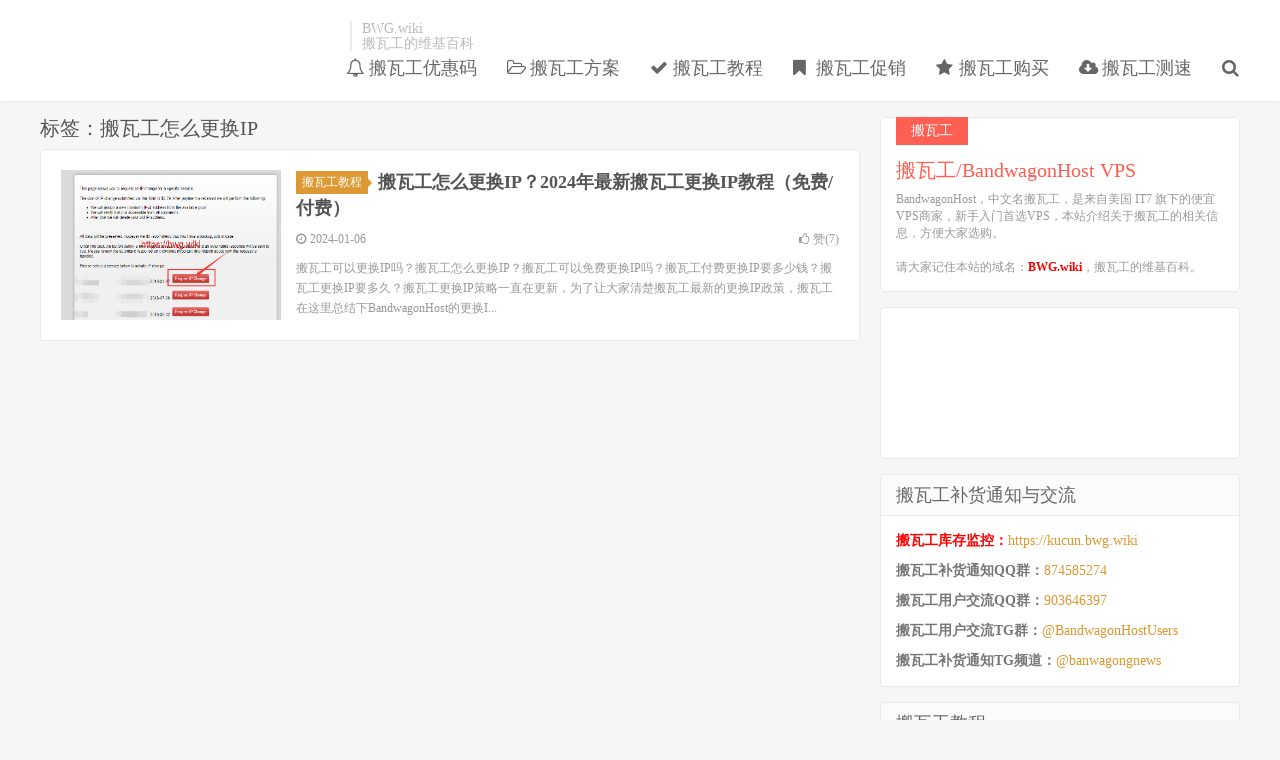

--- FILE ---
content_type: text/html; charset=UTF-8
request_url: https://bwg.wiki/tag/%E6%90%AC%E7%93%A6%E5%B7%A5%E6%80%8E%E4%B9%88%E6%9B%B4%E6%8D%A2ip
body_size: 9160
content:
<!DOCTYPE HTML>
<html>
<head>
<meta charset="UTF-8">
<link rel="dns-prefetch" href="//apps.bdimg.com">
<meta http-equiv="X-UA-Compatible" content="IE=11,IE=10,IE=9,IE=8">
<meta name="viewport" content="width=device-width, initial-scale=1.0, user-scalable=0, minimum-scale=1.0, maximum-scale=1.0">
<meta name="apple-mobile-web-app-title" content="搬瓦工">
<meta http-equiv="Cache-Control" content="no-siteapp">
<title>搬瓦工怎么更换IP - 搬瓦工</title>
<link rel="preload" as="font" href="https://bwg.wiki/wp-content/themes/dux/fonts/fontawesome-webfont.woff?v=4.7.0" crossorigin>
<meta name='robots' content='index, follow, max-image-preview:large, max-snippet:-1, max-video-preview:-1' />

	<!-- This site is optimized with the Yoast SEO plugin v19.9 - https://yoast.com/wordpress/plugins/seo/ -->
	<link rel="canonical" href="https://bwg.wiki/tag/搬瓦工怎么更换ip" />
	<meta property="og:locale" content="zh_CN" />
	<meta property="og:type" content="article" />
	<meta property="og:title" content="搬瓦工怎么更换IP - 搬瓦工" />
	<meta property="og:url" content="https://bwg.wiki/tag/搬瓦工怎么更换ip" />
	<meta property="og:site_name" content="搬瓦工" />
	<meta name="twitter:card" content="summary_large_image" />
	<script type="application/ld+json" class="yoast-schema-graph">{"@context":"https://schema.org","@graph":[{"@type":"CollectionPage","@id":"https://bwg.wiki/tag/%e6%90%ac%e7%93%a6%e5%b7%a5%e6%80%8e%e4%b9%88%e6%9b%b4%e6%8d%a2ip","url":"https://bwg.wiki/tag/%e6%90%ac%e7%93%a6%e5%b7%a5%e6%80%8e%e4%b9%88%e6%9b%b4%e6%8d%a2ip","name":"搬瓦工怎么更换IP - 搬瓦工","isPartOf":{"@id":"https://bwg.wiki/#website"},"breadcrumb":{"@id":"https://bwg.wiki/tag/%e6%90%ac%e7%93%a6%e5%b7%a5%e6%80%8e%e4%b9%88%e6%9b%b4%e6%8d%a2ip#breadcrumb"},"inLanguage":"zh-CN"},{"@type":"BreadcrumbList","@id":"https://bwg.wiki/tag/%e6%90%ac%e7%93%a6%e5%b7%a5%e6%80%8e%e4%b9%88%e6%9b%b4%e6%8d%a2ip#breadcrumb","itemListElement":[{"@type":"ListItem","position":1,"name":"搬瓦工","item":"https://bwg.wiki/"},{"@type":"ListItem","position":2,"name":"搬瓦工怎么更换IP"}]},{"@type":"WebSite","@id":"https://bwg.wiki/#website","url":"https://bwg.wiki/","name":"搬瓦工","description":"搬瓦工VPS,BandwagonHost VPS,搬瓦工教程,搬瓦工优惠","potentialAction":[{"@type":"SearchAction","target":{"@type":"EntryPoint","urlTemplate":"https://bwg.wiki/?s={search_term_string}"},"query-input":"required name=search_term_string"}],"inLanguage":"zh-CN"}]}</script>
	<!-- / Yoast SEO plugin. -->



<link rel='stylesheet' id='wp-block-library-css'  href='https://bwg.wiki/wp-includes/css/dist/block-library/style.min.css?ver=5.9.12' type='text/css' media='all' />
<style id='global-styles-inline-css' type='text/css'>
body{--wp--preset--color--black: #000000;--wp--preset--color--cyan-bluish-gray: #abb8c3;--wp--preset--color--white: #ffffff;--wp--preset--color--pale-pink: #f78da7;--wp--preset--color--vivid-red: #cf2e2e;--wp--preset--color--luminous-vivid-orange: #ff6900;--wp--preset--color--luminous-vivid-amber: #fcb900;--wp--preset--color--light-green-cyan: #7bdcb5;--wp--preset--color--vivid-green-cyan: #00d084;--wp--preset--color--pale-cyan-blue: #8ed1fc;--wp--preset--color--vivid-cyan-blue: #0693e3;--wp--preset--color--vivid-purple: #9b51e0;--wp--preset--gradient--vivid-cyan-blue-to-vivid-purple: linear-gradient(135deg,rgba(6,147,227,1) 0%,rgb(155,81,224) 100%);--wp--preset--gradient--light-green-cyan-to-vivid-green-cyan: linear-gradient(135deg,rgb(122,220,180) 0%,rgb(0,208,130) 100%);--wp--preset--gradient--luminous-vivid-amber-to-luminous-vivid-orange: linear-gradient(135deg,rgba(252,185,0,1) 0%,rgba(255,105,0,1) 100%);--wp--preset--gradient--luminous-vivid-orange-to-vivid-red: linear-gradient(135deg,rgba(255,105,0,1) 0%,rgb(207,46,46) 100%);--wp--preset--gradient--very-light-gray-to-cyan-bluish-gray: linear-gradient(135deg,rgb(238,238,238) 0%,rgb(169,184,195) 100%);--wp--preset--gradient--cool-to-warm-spectrum: linear-gradient(135deg,rgb(74,234,220) 0%,rgb(151,120,209) 20%,rgb(207,42,186) 40%,rgb(238,44,130) 60%,rgb(251,105,98) 80%,rgb(254,248,76) 100%);--wp--preset--gradient--blush-light-purple: linear-gradient(135deg,rgb(255,206,236) 0%,rgb(152,150,240) 100%);--wp--preset--gradient--blush-bordeaux: linear-gradient(135deg,rgb(254,205,165) 0%,rgb(254,45,45) 50%,rgb(107,0,62) 100%);--wp--preset--gradient--luminous-dusk: linear-gradient(135deg,rgb(255,203,112) 0%,rgb(199,81,192) 50%,rgb(65,88,208) 100%);--wp--preset--gradient--pale-ocean: linear-gradient(135deg,rgb(255,245,203) 0%,rgb(182,227,212) 50%,rgb(51,167,181) 100%);--wp--preset--gradient--electric-grass: linear-gradient(135deg,rgb(202,248,128) 0%,rgb(113,206,126) 100%);--wp--preset--gradient--midnight: linear-gradient(135deg,rgb(2,3,129) 0%,rgb(40,116,252) 100%);--wp--preset--duotone--dark-grayscale: url('#wp-duotone-dark-grayscale');--wp--preset--duotone--grayscale: url('#wp-duotone-grayscale');--wp--preset--duotone--purple-yellow: url('#wp-duotone-purple-yellow');--wp--preset--duotone--blue-red: url('#wp-duotone-blue-red');--wp--preset--duotone--midnight: url('#wp-duotone-midnight');--wp--preset--duotone--magenta-yellow: url('#wp-duotone-magenta-yellow');--wp--preset--duotone--purple-green: url('#wp-duotone-purple-green');--wp--preset--duotone--blue-orange: url('#wp-duotone-blue-orange');--wp--preset--font-size--small: 13px;--wp--preset--font-size--medium: 20px;--wp--preset--font-size--large: 36px;--wp--preset--font-size--x-large: 42px;}.has-black-color{color: var(--wp--preset--color--black) !important;}.has-cyan-bluish-gray-color{color: var(--wp--preset--color--cyan-bluish-gray) !important;}.has-white-color{color: var(--wp--preset--color--white) !important;}.has-pale-pink-color{color: var(--wp--preset--color--pale-pink) !important;}.has-vivid-red-color{color: var(--wp--preset--color--vivid-red) !important;}.has-luminous-vivid-orange-color{color: var(--wp--preset--color--luminous-vivid-orange) !important;}.has-luminous-vivid-amber-color{color: var(--wp--preset--color--luminous-vivid-amber) !important;}.has-light-green-cyan-color{color: var(--wp--preset--color--light-green-cyan) !important;}.has-vivid-green-cyan-color{color: var(--wp--preset--color--vivid-green-cyan) !important;}.has-pale-cyan-blue-color{color: var(--wp--preset--color--pale-cyan-blue) !important;}.has-vivid-cyan-blue-color{color: var(--wp--preset--color--vivid-cyan-blue) !important;}.has-vivid-purple-color{color: var(--wp--preset--color--vivid-purple) !important;}.has-black-background-color{background-color: var(--wp--preset--color--black) !important;}.has-cyan-bluish-gray-background-color{background-color: var(--wp--preset--color--cyan-bluish-gray) !important;}.has-white-background-color{background-color: var(--wp--preset--color--white) !important;}.has-pale-pink-background-color{background-color: var(--wp--preset--color--pale-pink) !important;}.has-vivid-red-background-color{background-color: var(--wp--preset--color--vivid-red) !important;}.has-luminous-vivid-orange-background-color{background-color: var(--wp--preset--color--luminous-vivid-orange) !important;}.has-luminous-vivid-amber-background-color{background-color: var(--wp--preset--color--luminous-vivid-amber) !important;}.has-light-green-cyan-background-color{background-color: var(--wp--preset--color--light-green-cyan) !important;}.has-vivid-green-cyan-background-color{background-color: var(--wp--preset--color--vivid-green-cyan) !important;}.has-pale-cyan-blue-background-color{background-color: var(--wp--preset--color--pale-cyan-blue) !important;}.has-vivid-cyan-blue-background-color{background-color: var(--wp--preset--color--vivid-cyan-blue) !important;}.has-vivid-purple-background-color{background-color: var(--wp--preset--color--vivid-purple) !important;}.has-black-border-color{border-color: var(--wp--preset--color--black) !important;}.has-cyan-bluish-gray-border-color{border-color: var(--wp--preset--color--cyan-bluish-gray) !important;}.has-white-border-color{border-color: var(--wp--preset--color--white) !important;}.has-pale-pink-border-color{border-color: var(--wp--preset--color--pale-pink) !important;}.has-vivid-red-border-color{border-color: var(--wp--preset--color--vivid-red) !important;}.has-luminous-vivid-orange-border-color{border-color: var(--wp--preset--color--luminous-vivid-orange) !important;}.has-luminous-vivid-amber-border-color{border-color: var(--wp--preset--color--luminous-vivid-amber) !important;}.has-light-green-cyan-border-color{border-color: var(--wp--preset--color--light-green-cyan) !important;}.has-vivid-green-cyan-border-color{border-color: var(--wp--preset--color--vivid-green-cyan) !important;}.has-pale-cyan-blue-border-color{border-color: var(--wp--preset--color--pale-cyan-blue) !important;}.has-vivid-cyan-blue-border-color{border-color: var(--wp--preset--color--vivid-cyan-blue) !important;}.has-vivid-purple-border-color{border-color: var(--wp--preset--color--vivid-purple) !important;}.has-vivid-cyan-blue-to-vivid-purple-gradient-background{background: var(--wp--preset--gradient--vivid-cyan-blue-to-vivid-purple) !important;}.has-light-green-cyan-to-vivid-green-cyan-gradient-background{background: var(--wp--preset--gradient--light-green-cyan-to-vivid-green-cyan) !important;}.has-luminous-vivid-amber-to-luminous-vivid-orange-gradient-background{background: var(--wp--preset--gradient--luminous-vivid-amber-to-luminous-vivid-orange) !important;}.has-luminous-vivid-orange-to-vivid-red-gradient-background{background: var(--wp--preset--gradient--luminous-vivid-orange-to-vivid-red) !important;}.has-very-light-gray-to-cyan-bluish-gray-gradient-background{background: var(--wp--preset--gradient--very-light-gray-to-cyan-bluish-gray) !important;}.has-cool-to-warm-spectrum-gradient-background{background: var(--wp--preset--gradient--cool-to-warm-spectrum) !important;}.has-blush-light-purple-gradient-background{background: var(--wp--preset--gradient--blush-light-purple) !important;}.has-blush-bordeaux-gradient-background{background: var(--wp--preset--gradient--blush-bordeaux) !important;}.has-luminous-dusk-gradient-background{background: var(--wp--preset--gradient--luminous-dusk) !important;}.has-pale-ocean-gradient-background{background: var(--wp--preset--gradient--pale-ocean) !important;}.has-electric-grass-gradient-background{background: var(--wp--preset--gradient--electric-grass) !important;}.has-midnight-gradient-background{background: var(--wp--preset--gradient--midnight) !important;}.has-small-font-size{font-size: var(--wp--preset--font-size--small) !important;}.has-medium-font-size{font-size: var(--wp--preset--font-size--medium) !important;}.has-large-font-size{font-size: var(--wp--preset--font-size--large) !important;}.has-x-large-font-size{font-size: var(--wp--preset--font-size--x-large) !important;}
</style>
<link rel='stylesheet' id='_bootstrap-css'  href='https://bwg.wiki/wp-content/themes/dux/css/bootstrap.min.css?ver=5.0' type='text/css' media='all' />
<link data-minify="1" rel='stylesheet' id='_fontawesome-css'  href='https://bwg.wiki/wp-content/cache/min/1/wp-content/themes/dux/css/font-awesome.min.css?ver=1757902239' type='text/css' media='all' />
<link data-minify="1" rel='stylesheet' id='_main-css'  href='https://bwg.wiki/wp-content/cache/min/1/wp-content/themes/dux/css/main.css?ver=1757902239' type='text/css' media='all' />
<link rel='stylesheet' id='wpcd-style-css'  href='https://bwg.wiki/wp-content/plugins/wp-coupons-and-deals/assets/css/dist/style.min.css?ver=2.8.3' type='text/css' media='all' />
<style id='wpcd-style-inline-css' type='text/css'>
 .coupon-type { background-color: #56b151; } .deal-type { background-color: #56b151; } .wpcd-coupon { border-color: #000000; } 
</style>
<script type='text/javascript' src='https://bwg.wiki/wp-content/themes/dux/js/libs/jquery.min.js?ver=5.0' id='jquery-js'></script>



<link rel="https://api.w.org/" href="https://bwg.wiki/wp-json/" /><link rel="alternate" type="application/json" href="https://bwg.wiki/wp-json/wp/v2/tags/34" /><meta name="keywords" content="搬瓦工怎么更换IP">
<style>a:hover, .site-navbar li:hover > a, .site-navbar li.active a:hover, .site-navbar a:hover, .search-on .site-navbar li.navto-search a, .topbar a:hover, .site-nav li.current-menu-item > a, .site-nav li.current-menu-parent > a, .site-search-form a:hover, .branding-primary .btn:hover, .title .more a:hover, .excerpt h2 a:hover, .excerpt .meta a:hover, .excerpt-minic h2 a:hover, .excerpt-minic .meta a:hover, .article-content .wp-caption:hover .wp-caption-text, .article-content a, .article-nav a:hover, .relates a:hover, .widget_links li a:hover, .widget_categories li a:hover, .widget_ui_comments strong, .widget_ui_posts li a:hover .text, .widget_ui_posts .nopic .text:hover , .widget_meta ul a:hover, .tagcloud a:hover, .textwidget a, .textwidget a:hover, .sign h3, #navs .item li a, .url, .url:hover, .excerpt h2 a:hover span, .widget_ui_posts a:hover .text span, .widget-navcontent .item-01 li a:hover span, .excerpt-minic h2 a:hover span, .relates a:hover span{color: #dd9933;}.btn-primary, .label-primary, .branding-primary, .post-copyright:hover, .article-tags a, .pagination ul > .active > a, .pagination ul > .active > span, .pagenav .current, .widget_ui_tags .items a:hover, .sign .close-link, .pagemenu li.active a, .pageheader, .resetpasssteps li.active, #navs h2, #navs nav, .btn-primary:hover, .btn-primary:focus, .btn-primary:active, .btn-primary.active, .open > .dropdown-toggle.btn-primary, .tag-clouds a:hover{background-color: #dd9933;}.btn-primary, .search-input:focus, #bdcs .bdcs-search-form-input:focus, #submit, .plinks ul li a:hover,.btn-primary:hover, .btn-primary:focus, .btn-primary:active, .btn-primary.active, .open > .dropdown-toggle.btn-primary{border-color: #dd9933;}.search-btn, .label-primary, #bdcs .bdcs-search-form-submit, #submit, .excerpt .cat{background-color: #dd9933;}.excerpt .cat i{border-left-color:#dd9933;}@media (max-width: 720px) {.site-navbar li.active a, .site-navbar li.active a:hover, .m-nav-show .m-icon-nav{color: #dd9933;}}@media (max-width: 480px) {.pagination ul > li.next-page a{background-color:#dd9933;}}.post-actions .action.action-like{background-color: #dd9933;}</style><noscript><style id="rocket-lazyload-nojs-css">.rll-youtube-player, [data-lazy-src]{display:none !important;}</style></noscript><link rel="shortcut icon" href="https://bwg.wiki/favicon.ico">
<!--[if lt IE 9]><script src="https://bwg.wiki/wp-content/themes/dux/js/libs/html5.min.js"></script><![endif]-->
</head>
<body class="archive tag tag-ip tag-34 nav_fixed m-excerpt-cat flinks-m topbar-off site-layout-2">
<header data-rocket-location-hash="9496dc44cbda5cdebb84f02bfc4ab41b" class="header">
	<div data-rocket-location-hash="6005da2017e5fd3302f88d75d9af55c2" class="container">
		<div data-rocket-location-hash="84ed4d5a10953f3955b9bcba2177f3bd" class="logo"><a href="https://bwg.wiki" title="搬瓦工-搬瓦工VPS,BandwagonHost VPS,搬瓦工教程,搬瓦工优惠"><img src="data:image/svg+xml,%3Csvg%20xmlns='http://www.w3.org/2000/svg'%20viewBox='0%200%200%200'%3E%3C/svg%3E" alt="搬瓦工-搬瓦工VPS,BandwagonHost VPS,搬瓦工教程,搬瓦工优惠" data-lazy-src="https://bwg.wiki/wp-content/uploads/2018/10/bwg.png"><noscript><img src="https://bwg.wiki/wp-content/uploads/2018/10/bwg.png" alt="搬瓦工-搬瓦工VPS,BandwagonHost VPS,搬瓦工教程,搬瓦工优惠"></noscript>搬瓦工</a></div>		<div data-rocket-location-hash="0e70a2fbd01b4d6cebaf938b6b279b18" class="brand">BWG.wiki<br>搬瓦工的维基百科</div>		<ul class="site-nav site-navbar">
			<li id="menu-item-62" class="menu-item menu-item-type-post_type menu-item-object-page menu-item-62"><a href="https://bwg.wiki/youhui"><i class="fa fa-bell-o"></i> 搬瓦工优惠码</a></li>
<li id="menu-item-28" class="menu-item menu-item-type-custom menu-item-object-custom menu-item-has-children menu-item-28"><a href="#"><i class="fa fa-folder-open-o"></i> 搬瓦工方案</a>
<ul class="sub-menu">
	<li id="menu-item-33" class="menu-item menu-item-type-post_type menu-item-object-page menu-item-33"><a href="https://bwg.wiki/cheap">便宜方案</a></li>
	<li id="menu-item-37" class="menu-item menu-item-type-post_type menu-item-object-page menu-item-37"><a href="https://bwg.wiki/kvm">KVM方案</a></li>
	<li id="menu-item-36" class="menu-item menu-item-type-post_type menu-item-object-page menu-item-36"><a href="https://bwg.wiki/cn2">CN2方案</a></li>
	<li id="menu-item-35" class="menu-item menu-item-type-post_type menu-item-object-page menu-item-35"><a href="https://bwg.wiki/gia">CN2 GIA方案</a></li>
	<li id="menu-item-78" class="menu-item menu-item-type-post_type menu-item-object-page menu-item-78"><a href="https://bwg.wiki/giae">CN2 GIA-E方案</a></li>
	<li id="menu-item-34" class="menu-item menu-item-type-post_type menu-item-object-page menu-item-34"><a href="https://bwg.wiki/hk">香港方案</a></li>
	<li id="menu-item-236" class="menu-item menu-item-type-post_type menu-item-object-page menu-item-236"><a href="https://bwg.wiki/jp">日本方案</a></li>
	<li id="menu-item-72" class="menu-item menu-item-type-post_type menu-item-object-page menu-item-72"><a href="https://bwg.wiki/all">所有方案</a></li>
</ul>
</li>
<li id="menu-item-91" class="menu-item menu-item-type-custom menu-item-object-custom menu-item-91"><a href="https://bwg.wiki/bandwagonhost"><i class="fa fa-check"></i> 搬瓦工教程</a></li>
<li id="menu-item-254" class="menu-item menu-item-type-custom menu-item-object-custom menu-item-254"><a href="https://bwg.wiki/cuxiao"><i class="fa fa-bookmark"></i> 搬瓦工促销</a></li>
<li id="menu-item-61" class="menu-item menu-item-type-post_type menu-item-object-page menu-item-61"><a href="https://bwg.wiki/buy"><i class="fa fa-star"></i> 搬瓦工购买</a></li>
<li id="menu-item-67" class="menu-item menu-item-type-custom menu-item-object-custom menu-item-67"><a href="https://bwg.wiki/speed-test"><i class="fa fa-cloud-download"></i> 搬瓦工测速</a></li>
							<li class="navto-search"><a href="javascript:;" class="search-show active"><i class="fa fa-search"></i></a></li>
					</ul>
						<i class="fa fa-bars m-icon-nav"></i>
			</div>
</header>
<div data-rocket-location-hash="e8366e1467755ae554e4293df72295b1" class="site-search">
	<div data-rocket-location-hash="c2b2a1461d8b94e639cd80a05325878c" class="container">
		<form method="get" class="site-search-form" action="https://bwg.wiki/" ><input class="search-input" name="s" type="text" placeholder="输入关键字" value=""><button class="search-btn" type="submit"><i class="fa fa-search"></i></button></form>	</div>
</div>
<section data-rocket-location-hash="3898c6bc272c5e1a1f5a6b00d7e5e483" class="container">
	<div data-rocket-location-hash="4a399ee6a11a2db21788552693673f49" class="content-wrap">
	<div data-rocket-location-hash="6b3bb3a9f5bf30c91c3cef36b08f4661" class="content">
				<div class="pagetitle"><h1>标签：搬瓦工怎么更换IP</h1></div><article class="excerpt excerpt-1"><a class="focus" href="https://bwg.wiki/how-to-change-ip.html"><img data-src="https://bwg.wiki/wp-content/uploads/2019/10/bwg-request-ip-change.png" alt="搬瓦工怎么更换IP？2024年最新搬瓦工更换IP教程（免费/付费）-搬瓦工" src="https://bwg.wiki/wp-content/themes/dux/img/thumbnail.png" class="thumb"></a><header><a class="cat" href="https://bwg.wiki/bandwagonhost">搬瓦工教程<i></i></a> <h2><a href="https://bwg.wiki/how-to-change-ip.html" title="搬瓦工怎么更换IP？2024年最新搬瓦工更换IP教程（免费/付费）-搬瓦工">搬瓦工怎么更换IP？2024年最新搬瓦工更换IP教程（免费/付费）</a></h2></header><p class="meta"><time><i class="fa fa-clock-o"></i>2024-01-06</time><a href="javascript:;" class="post-like" data-pid="95"><i class="fa fa-thumbs-o-up"></i>赞(<span>7</span>)</a></p><p class="note">搬瓦工可以更换IP吗？搬瓦工怎么更换IP？搬瓦工可以免费更换IP吗？搬瓦工付费更换IP要多少钱？搬瓦工更换IP要多久？搬瓦工更换IP策略一直在更新，为了让大家清楚搬瓦工最新的更换IP政策，搬瓦工在这里总结下BandwagonHost的更换I...</p></article>	</div>
	</div>
	<div data-rocket-location-hash="015c9d91bf2733c7c450b1d54b66d12d" class="sidebar">
<div data-rocket-location-hash="4723c1e4d0a34327524f7bd9a0c0510a" class="widget widget_ui_textasb"><a class="style02" href="https://bwh81.net/aff.php?aff=55257" target="_blank"><strong>搬瓦工</strong><h2>搬瓦工/BandwagonHost VPS</h2><p>BandwagonHost，中文名搬瓦工，是来自美国 IT7 旗下的便宜VPS商家，新手入门首选VPS，本站介绍关于搬瓦工的相关信息，方便大家选购。<br><br>
请大家记住本站的域名：<span style="color: #ff0000;"><b>BWG.wiki</b></span>，搬瓦工的维基百科。</p></a></div><div data-rocket-location-hash="38a7b898e9ad03ca4210daf81b6d842a" class="widget widget_ui_asb"><div class="item"><img src="data:image/svg+xml,%3Csvg%20xmlns='http://www.w3.org/2000/svg'%20viewBox='0%200%200%200'%3E%3C/svg%3E"  alt="关注我们" data-lazy-src="https://bwg.wiki/wp-content/uploads/2019/11/guanzhu.png"><noscript><img src="https://bwg.wiki/wp-content/uploads/2019/11/guanzhu.png"  alt="关注我们"></noscript></div></div><div data-rocket-location-hash="f599e6056b07f517c6478c0c1da727f4" class="widget_text widget widget_custom_html"><h3>搬瓦工补货通知与交流</h3><div class="textwidget custom-html-widget"><p>
	<strong><span style="color: #ff0000;">搬瓦工库存监控：</span></strong><a href="https://kucun.bwg.wiki" target="_blank" rel="noopener">https://kucun.bwg.wiki</a>
</p>
<p><strong>搬瓦工补货通知QQ群：</strong><a href="https://qm.qq.com/q/SzEDomoc4W" target="_blank" rel="nofollow noopener">874585274</a>
</p>
<p><strong>搬瓦工用户交流QQ群：</strong><a href="https://jq.qq.com/?_wv=1027&k=LYpoLGKV" target="_blank" rel="nofollow noopener">903646397</a></p><p><strong>搬瓦工用户交流TG群：</strong><a href="https://t.me/BandwagonHostUsers" target="_blank" rel="nofollow noopener">@BandwagonHostUsers</a></p>
<p><strong>搬瓦工补货通知TG频道：</strong><a href="https://t.me/banwagongnews" target="_blank" rel="nofollow noopener">@banwagongnews</a></p></div></div><div data-rocket-location-hash="8f166109df6e280ec922885d54bd3e59" class="widget_text widget widget_custom_html"><h3>搬瓦工教程</h3><div class="textwidget custom-html-widget"><p>
	<strong><span style="color: #ff0000;">搬瓦工官网：</span></strong><a href="https://bwh81.net/aff.php?aff=29975" target="_blank" rel="nofollow noopener">https://bwh81.net</a>
</p>

<p>
	<strong><span style="color: #ff0000;">搬瓦工库存整理：</span></strong><a href="https://kucun.bwg.wiki" target="_blank" title="搬瓦工库存整理" rel="noopener">https://kucun.bwg.wiki</a>
</p>

<p>
	<strong><span style="color: #ff0000;">推荐的搬瓦工方案：</span></strong>
</p>

<p>
	<strong>1. 搬瓦工香港CN2 GIA（高速稳定首选）</strong>：</p>
<p>A. 500GB/月，$89.99/月，$899.99/年（<a href="https://bwg.wiki/hk" target="_blank" rel="noopener noreferrer">详情</a>）
</p>
<p>B. 1TB/月，$155.99/月，$1559.99/年（<a href="https://bwg.wiki/hk" target="_blank" rel="noopener noreferrer">详情</a>）
</p>

<p>
	<strong>2. 搬瓦工日本CN2 GIA（高速日本VPS）</strong>：</p>
<p>A. 500GB/月，$89.99/月，$899.99/年（<a href="https://bwg.wiki/jp" target="_blank" rel="noopener noreferrer">详情</a>）
</p>
<p>B. 1TB/月，$155.99/月，$1559.99/年（<a href="https://bwg.wiki/jp" target="_blank" rel="noopener noreferrer">详情</a>）
</p>

<p>
	<strong>3. 搬瓦工CN2 GIA-E（建站推荐）</strong>：</p>
<p>A. 1TB/月，$49.99/季度，$169.99/年（<a href="https://bwg.wiki/giae" target="_blank" rel="noopener noreferrer">详情</a>）
</p>
<p>B. 2TB/月，$89.99/季度，$299.99/年（<a href="https://bwg.wiki/giae" target="_blank" rel="noopener noreferrer">详情</a>）
</p>

<p>
	<strong>4. 搬瓦工CN2（性价比）</strong>：</p>
<p>A. 1TB/月，$49.99/年（<a href="https://bwg.wiki/cn2" target="_blank" rel="noopener noreferrer">详情</a>）
</p>

<p>
	<strong>5. 搬瓦工方案整理</strong>：</p>
<p>A. 搬瓦工便宜方案整理（<a href="https://bwg.wiki/cheap" target="_blank" rel="noopener noreferrer">详情</a>）
</p>
<p>B. 搬瓦工所有方案整理（<a href="https://bwg.wiki/all" target="_blank" rel="noopener noreferrer">详情</a>）
</p>
<p>
	<strong><span style="color: #ff0000;">更多教程</span></strong>：<a href="https://bwg.wiki/bandwagonhost" target="_blank" rel="noopener noreferrer">搬瓦工教程</a>
</p>
<p>
	<strong><span style="color: #ff0000;">搬瓦工补货通知（禁言，仅通知）</span></strong>
<a href="https://qm.qq.com/q/SzEDomoc4W" target="_blank" rel="nofollow noopener">874585274</a>
</p></div></div><div data-rocket-location-hash="7fb05c38da8c7588f1dcc5fedcd41fa0" class="widget widget_ui_tags"><h3>热门标签</h3><div class="items"><a href="https://bwg.wiki/tag/%e6%90%ac%e7%93%a6%e5%b7%a5%e4%bc%98%e6%83%a0%e7%a0%81">搬瓦工优惠码 (11)</a><a href="https://bwg.wiki/tag/%e6%90%ac%e7%93%a6%e5%b7%a5cn2-gia-e">搬瓦工CN2 GIA-E (10)</a><a href="https://bwg.wiki/tag/%e6%90%ac%e7%93%a6%e5%b7%a5cn2-gia">搬瓦工CN2 GIA (9)</a><a href="https://bwg.wiki/tag/%e6%90%ac%e7%93%a6%e5%b7%a5%e8%a1%a5%e8%b4%a7%e9%80%9a%e7%9f%a5">搬瓦工补货通知 (8)</a><a href="https://bwg.wiki/tag/%e6%90%ac%e7%93%a6%e5%b7%a5%e4%be%bf%e5%ae%9c%e6%96%b9%e6%a1%88">搬瓦工便宜方案 (7)</a><a href="https://bwg.wiki/tag/%e6%90%ac%e7%93%a6%e5%b7%a5%e9%99%90%e9%87%8f%e7%89%88">搬瓦工限量版 (6)</a><a href="https://bwg.wiki/tag/%e6%90%ac%e7%93%a6%e5%b7%a5cn2-gia-e%e9%99%90%e9%87%8f%e7%89%88">搬瓦工CN2 GIA-E限量版 (6)</a><a href="https://bwg.wiki/tag/%e6%90%ac%e7%93%a6%e5%b7%a5%e5%8f%8c%e5%8d%81%e4%b8%80%e4%bc%98%e6%83%a0">搬瓦工双十一优惠 (5)</a><a href="https://bwg.wiki/tag/%e6%90%ac%e7%93%a6%e5%b7%a5%e5%8f%8c%e5%8d%81%e4%b8%80%e4%bf%83%e9%94%80">搬瓦工双十一促销 (5)</a><a href="https://bwg.wiki/tag/%e6%90%ac%e7%93%a6%e5%b7%a5%e5%8f%8c%e5%8d%81%e4%b8%80%e6%b4%bb%e5%8a%a8">搬瓦工双十一活动 (5)</a><a href="https://bwg.wiki/tag/%e6%90%ac%e7%93%a6%e5%b7%a5%e5%8f%8c%e5%8d%81%e4%b8%80%e4%bc%98%e6%83%a0%e6%98%af%e4%bb%80%e4%b9%88">搬瓦工双十一优惠是什么 (5)</a><a href="https://bwg.wiki/tag/%e6%90%ac%e7%93%a6%e5%b7%a5%e9%bb%91%e4%ba%94%e4%bc%98%e6%83%a0">搬瓦工黑五优惠 (5)</a><a href="https://bwg.wiki/tag/%e6%90%ac%e7%93%a6%e5%b7%a5kiwivm%e6%8e%a7%e5%88%b6%e9%9d%a2%e6%9d%bf%e6%95%99%e7%a8%8b">搬瓦工KiwiVM控制面板教程 (4)</a><a href="https://bwg.wiki/tag/%e6%90%ac%e7%93%a6%e5%b7%a5%e5%8f%8c%e5%8d%81%e4%b8%80%e4%bc%98%e6%83%a0%e4%bb%80%e4%b9%88%e6%97%b6%e5%80%99%e5%bc%80%e5%a7%8b">搬瓦工双十一优惠什么时候开始 (4)</a><a href="https://bwg.wiki/tag/%e6%90%ac%e7%93%a6%e5%b7%a5%e5%8f%8c%e5%8d%81%e4%b8%80%e4%bc%98%e6%83%a0%e7%a0%81">搬瓦工双十一优惠码 (4)</a><a href="https://bwg.wiki/tag/%e6%90%ac%e7%93%a6%e5%b7%a5dc6%e6%9c%ba%e6%88%bf">搬瓦工DC6机房 (4)</a><a href="https://bwg.wiki/tag/%e6%90%ac%e7%93%a6%e5%b7%a5%e9%bb%91%e4%ba%94%e4%bc%98%e6%83%a0%e6%98%af%e4%bb%80%e4%b9%88">搬瓦工黑五优惠是什么 (4)</a><a href="https://bwg.wiki/tag/%e6%90%ac%e7%93%a6%e5%b7%a5%e9%bb%91%e4%ba%94%e4%bc%98%e6%83%a0%e4%bb%80%e4%b9%88%e6%97%b6%e5%80%99%e5%bc%80%e5%a7%8b">搬瓦工黑五优惠什么时候开始 (4)</a><a href="https://bwg.wiki/tag/%e6%90%ac%e7%93%a6%e5%b7%a5%e9%bb%91%e4%ba%94%e4%bc%98%e6%83%a0%e6%9c%89%e6%90%ac%e7%93%a6%e5%b7%a5cn2-gia%e5%90%97">搬瓦工黑五优惠有搬瓦工CN2 GIA吗 (4)</a><a href="https://bwg.wiki/tag/%e6%90%ac%e7%93%a6%e5%b7%a5%e4%be%bf%e5%ae%9c%e5%a5%97%e9%a4%90">搬瓦工便宜套餐 (3)</a><a href="https://bwg.wiki/tag/%e6%90%ac%e7%93%a6%e5%b7%a5%e6%97%a5%e6%9c%ac">搬瓦工日本 (3)</a><a href="https://bwg.wiki/tag/%e6%90%ac%e7%93%a6%e5%b7%a5%e6%97%a5%e6%9c%ac%e6%9c%ba%e6%88%bf">搬瓦工日本机房 (3)</a><a href="https://bwg.wiki/tag/%e6%90%ac%e7%93%a6%e5%b7%a5cn2-gia%e9%99%90%e9%87%8f%e7%89%88">搬瓦工CN2 GIA限量版 (3)</a><a href="https://bwg.wiki/tag/%e6%90%ac%e7%93%a6%e5%b7%a5%e9%82%80%e8%af%b7%e7%a0%81">搬瓦工邀请码 (3)</a><a href="https://bwg.wiki/tag/%e6%90%ac%e7%93%a6%e5%b7%a5invite-code">搬瓦工Invite code (3)</a><a href="https://bwg.wiki/tag/%e6%90%ac%e7%93%a6%e5%b7%a5-kiwivm-control-panel">搬瓦工 KiwiVM Control Panel (3)</a><a href="https://bwg.wiki/tag/%e6%90%ac%e7%93%a6%e5%b7%a5%e7%bb%ad%e8%b4%b9">搬瓦工续费 (3)</a><a href="https://bwg.wiki/tag/2019%e6%90%ac%e7%93%a6%e5%b7%a5%e5%8f%8c%e5%8d%81%e4%b8%80%e4%bc%98%e6%83%a0">2019搬瓦工双十一优惠 (3)</a><a href="https://bwg.wiki/tag/%e6%90%ac%e7%93%a6%e5%b7%a5%e5%8f%8c11%e4%bc%98%e6%83%a0">搬瓦工双11优惠 (3)</a><a href="https://bwg.wiki/tag/%e6%90%ac%e7%93%a6%e5%b7%a5%e5%8f%8c11%e6%b4%bb%e5%8a%a8">搬瓦工双11活动 (3)</a></div></div></div></section>


<footer data-rocket-location-hash="a556cd627f745e4a27d3bdaa08ba311e" class="footer">
	<div data-rocket-location-hash="9977d61c3ff181bf93d694767789968e" class="container">
					<div data-rocket-location-hash="e67599b0a367b0fbe5873caf874f775f" class="flinks">
				<strong>友情链接</strong>
	<ul class='xoxo blogroll'>
<li><a href="https://bwh11.com" rel="noopener" target="_blank">搬瓦工官网</a></li>

	</ul>

			</div>
						<p>&copy; 2026 <a href="https://bwg.wiki">搬瓦工</a> &nbsp; 扬州翎途智能科技有限公司版权所有  | <a href="https://bwg.wiki/sitemap_index.xml">SiteMap</a> | <a target="_blank" rel="nofollow" href="https://beian.miit.gov.cn">苏ICP备2021038092号-6</a></p>
		
<!-- Global site tag (gtag.js) - Google Analytics -->
<script async src="https://www.googletagmanager.com/gtag/js?id=UA-112052918-12"></script>
<script>
  window.dataLayer = window.dataLayer || [];
  function gtag(){dataLayer.push(arguments);}
  gtag('js', new Date());

  gtag('config', 'UA-112052918-12');
</script>
	</div>
</footer>






<script>window.lazyLoadOptions=[{elements_selector:"img[data-lazy-src],.rocket-lazyload",data_src:"lazy-src",data_srcset:"lazy-srcset",data_sizes:"lazy-sizes",class_loading:"lazyloading",class_loaded:"lazyloaded",threshold:300,callback_loaded:function(element){if(element.tagName==="IFRAME"&&element.dataset.rocketLazyload=="fitvidscompatible"){if(element.classList.contains("lazyloaded")){if(typeof window.jQuery!="undefined"){if(jQuery.fn.fitVids){jQuery(element).parent().fitVids()}}}}}},{elements_selector:".rocket-lazyload",data_src:"lazy-src",data_srcset:"lazy-srcset",data_sizes:"lazy-sizes",class_loading:"lazyloading",class_loaded:"lazyloaded",threshold:300,}];window.addEventListener('LazyLoad::Initialized',function(e){var lazyLoadInstance=e.detail.instance;if(window.MutationObserver){var observer=new MutationObserver(function(mutations){var image_count=0;var iframe_count=0;var rocketlazy_count=0;mutations.forEach(function(mutation){for(var i=0;i<mutation.addedNodes.length;i++){if(typeof mutation.addedNodes[i].getElementsByTagName!=='function'){continue}
if(typeof mutation.addedNodes[i].getElementsByClassName!=='function'){continue}
images=mutation.addedNodes[i].getElementsByTagName('img');is_image=mutation.addedNodes[i].tagName=="IMG";iframes=mutation.addedNodes[i].getElementsByTagName('iframe');is_iframe=mutation.addedNodes[i].tagName=="IFRAME";rocket_lazy=mutation.addedNodes[i].getElementsByClassName('rocket-lazyload');image_count+=images.length;iframe_count+=iframes.length;rocketlazy_count+=rocket_lazy.length;if(is_image){image_count+=1}
if(is_iframe){iframe_count+=1}}});if(image_count>0||iframe_count>0||rocketlazy_count>0){lazyLoadInstance.update()}});var b=document.getElementsByTagName("body")[0];var config={childList:!0,subtree:!0};observer.observe(b,config)}},!1)</script><script data-no-minify="1" async src="https://bwg.wiki/wp-content/plugins/wp-rocket/assets/js/lazyload/17.8.3/lazyload.min.js"></script><script>var rocket_beacon_data = {"ajax_url":"https:\/\/bwg.wiki\/wp-admin\/admin-ajax.php","nonce":"0ba9735332","url":"https:\/\/bwg.wiki\/tag\/%E6%90%AC%E7%93%A6%E5%B7%A5%E6%80%8E%E4%B9%88%E6%9B%B4%E6%8D%A2ip","is_mobile":false,"width_threshold":1600,"height_threshold":700,"delay":500,"debug":null,"status":{"atf":true,"lrc":true},"elements":"img, video, picture, p, main, div, li, svg, section, header, span","lrc_threshold":1800}</script><script data-name="wpr-wpr-beacon" src='https://bwg.wiki/wp-content/plugins/wp-rocket/assets/js/wpr-beacon.min.js' async></script><script src="https://bwg.wiki/wp-content/cache/min/1/f9be33e246a355c9544636b73411f25a.js" data-minify="1" data-rocket-defer defer></script></body>
</html>
<!-- Cached for great performance - Debug: cached@1768966599 -->

--- FILE ---
content_type: text/css
request_url: https://bwg.wiki/wp-content/cache/min/1/wp-content/themes/dux/css/main.css?ver=1757902239
body_size: 17806
content:
.sidebar-container{padding:0 20px;background-color:#fff;border:1px solid #eaeaea;border-radius:4px}body{font-family:'Microsoft Yahei';color:#555}ul,ol,dl,dt,dd{margin:0;padding:0}ul{list-style:none}table{font-size:12px}.table>thead>tr>th,.table>tbody>tr>th,.table>tfoot>tr>th,.table>thead>tr>td,.table>tbody>tr>td,.table>tfoot>tr>td{vertical-align:middle;padding:10px;border-top-color:#eee}a{color:#666}a:hover{color:#45B6F7;text-decoration:none}a:focus{outline:0;text-decoration:none}.thumbnail{border:none;padding:0;margin:0}.btn{border-radius:2px;padding:6px 15px}.btn-xs,.btn-group-xs>.btn{border-radius:2px;padding:3px 6px}.btn-sm,.btn-group-sm>.btn{border-radius:2px;padding:5px 12px}.btn-lg,.btn-group-lg>.btn{font-size:18px;border-radius:4px;padding:12px 28px}.btn-default{border-color:#ddd;color:#666}.btn-default:hover,.btn-default:focus,.btn-default:active,.btn-default.active,.open>.dropdown-toggle.btn-default{border-color:#bbb;color:#444}.btn-primary{background-color:#45B6F7;border-color:#45B6F7}.btn-primary:hover,.btn-primary:focus,.btn-primary:active,.btn-primary.active,.open>.dropdown-toggle.btn-primary{background-color:#45B6F7;border-color:#45B6F7;opacity:.85;filter:alpha(opacity=85)}.btn-danger{background-color:#FF5E52;border-color:#FF5E52}.btn-danger:hover,.btn-danger:focus,.btn-danger:active,.btn-danger.active,.open>.dropdown-toggle.btn-danger{background-color:#EF4639;border-color:#EF4639}.label{border-radius:2px;font-weight:400;padding:0 3px}.label-primary{background-color:#45B6F7}.modal-content{border-radius:4px;border:none}@media (min-width:768px){.container{width:auto}}@media (min-width:992px){.container{width:auto}}@media (min-width:1200px){.container{width:auto}}img{max-width:100%}body{background-color:#f6f6f6;position:relative}.container{position:relative;margin:0 auto;max-width:1200px;padding:0}.header{position:relative;top:0;left:0;right:0;z-index:9;background-color:#fff;padding:55px 0 20px;margin-bottom:15px;border-bottom:1px solid #EAEAEA;border-color:rgba(0,0,0,.08);box-shadow:0 1px 3px rgba(0,0,0,.03)}.site-minicat .header,.page-template-pagesnavs-php .header,.page-template-pagestheme-php .header,.page-template-pagestools-php .header,.page-template-pagesthemes-php .header,.category-job .header{box-shadow:none;border-bottom:none;margin-bottom:0}.carousel{margin-bottom:15px;z-index:0}.carousel-inner .item a{display:block;text-align:center}.carousel-inner .item img{margin:0 auto;border-radius:4px}.carousel-control{width:40px;height:80px;top:50%;margin-top:-40px}.carousel-control.left,.carousel-control.right{background:none}.carousel-control:hover{background-color:#000;opacity:.5;color:#fff}.carousel .fa{font-size:30px;margin-top:62%}.carousel-indicators{bottom:6px}@media (max-width:640px){.carousel{margin-bottom:0}.carousel-control{display:none}.carousel-inner .item img{border-radius:0}.carousel-indicators{bottom:0}.carousel-indicators li,.carousel-indicators li.active{margin:0 3px;width:12px;height:2px;border-radius:0;background-color:rgba(255,255,255,.5);border:none}.carousel-indicators li.active{background-color:rgba(255,255,255,.9)}}.content-wrap{width:100%;float:left}.content{position:relative;min-height:500px;margin-right:380px;margin-bottom:15px}.site-layout-1 .content{margin-right:0}.sidebar{float:left;margin-left:-360px;width:360px;position:relative}.single .content{padding:0 20px;background-color:#fff;border:1px solid #eaeaea;border-radius:4px}.single-format-aside .content{margin-right:0}.logo{overflow:hidden;float:left;margin:0}.logo a{height:32px;display:block;overflow:hidden;font-size:0}.logo img{vertical-align:top;max-height:32px;display:block;margin-bottom:32px}.brand{font-size:14px;float:left;line-height:15px;color:#bbb;padding-left:10px;position:relative;top:1px;border-left:2px solid #eaeaea;margin-left:10px;overflow:hidden;height:30px}.site-navbar{float:right;font-size:18px;margin-top:4px;margin-right:-15px}.site-navbar li{position:relative;float:left}.site-navbar li:hover{z-index:2}.site-navbar a{display:block;padding:0 15px;color:#666}.site-navbar li:hover>a,.site-navbar li.active a:hover,.site-navbar a:hover{color:#45B6F7}.site-navbar .fa{width:18px}.site-navbar .fa-angle-down{width:11px}.search-on .site-navbar li.navto-search a{color:#45B6F7}.topbar .fa{width:14px}.topbar .fa-angle-down{width:9px}.topbar{position:absolute;top:-39px;left:0;right:0;margin-bottom:20px;margin-right:-15px;color:#999}.topbar a{color:#999}.topbar a:hover{color:#45B6F7}.topmenu{float:right}.topmenu li{position:relative;float:left}.topmenu li:hover{z-index:2}.topmenu a{display:block;padding:0 15px;color:#999}.topmenu .red{color:#FF5E52;display:inline-block}.topmenu .red:hover{color:#FF5E52;text-decoration:underline}.topbar-off .header{padding-top:20px}.site-nav .sub-menu{display:none;position:absolute;top:100%;left:0;background-color:#fff;font-size:12px;padding:6px 0;border:1px solid #ddd;box-shadow:0 0 10px rgba(0,0,0,.1);line-height:32px;width:132px;font-weight:700;border-radius:4px}.site-nav ul .sub-menu{left:100%;top:-7px;border-radius:0}.site-nav .sub-menu li{float:none}.site-nav .sub-menu a:hover{background-color:#f6f6f6}.site-nav li:hover>.sub-menu{display:block}.site-nav li:hover .fa-angle-down{-webkit-transform:rotate(180deg);-moz-transform:rotate(180deg);-o-transform:rotate(180deg);transform:rotate(180deg)}.site-nav li.current-menu-item>a,.site-nav li.current-menu-parent>a{color:#45B6F7}.sign-info{font-size:12px;clear:both;margin-top:10px}.site-search{background-color:#fff;background-color:rgba(255,255,255,.95);position:absolute;top:0;left:0;right:0;height:100px;z-index:8;opacity:0}.search-on .site-search{top:108px;opacity:1}.site-search-form{padding:25px 20%;overflow:hidden}.search-input{float:left;color:#999;border:solid 1px #ddd;width:85%;height:50px;padding:4px 12px;border-right:none;font-size:16px;border-radius:2px 0 0 2px;outline:none}.search-input:focus{border-color:#45B6F7}.search-btn{color:#fff;border:none;background:#45B6F7;height:50px;font-size:16px;padding:0 12px;border-radius:0 2px 2px 0;width:15%}.search-btn:hover,.search-btn:focus{color:#fff;opacity:.85;filter:alpha(opacity=85)}.search-btn .fa{font-size:16px;width:16px}.site-search-form a{margin-left:20px;color:#999}.site-search-form a:hover{color:#45B6F7}.search .site-search{position:relative;margin:-15px 0 15px;border-bottom:1px solid #eaeaea;opacity:1}.topbar-off.search-on .site-search{top:73px}.branding{position:relative;z-index:9;text-align:center;padding:70px 20px}.branding h1,.branding h2{margin:0 0 20px;font-size:33px}.branding h1 .fa,.branding h2 .fa{display:block;margin-bottom:10px}.branding .btn{margin:0 10px}.branding-primary{background-color:#45B6F7;color:#fff}.branding-primary p{font-weight:700;font-size:12px;color:#fff;margin-bottom:0}.branding-primary p strong{color:#2C7EB3}.branding-primary .btn{border-color:#fff;color:#fff}.branding-primary .btn:hover{background-color:#fff;color:#45B6F7}.branding-black{background-color:#444}.branding-black h1,.branding-black h2{color:#ccc}.branding-black .btn{border-color:#ccc;color:#ccc}.branding-black .btn:hover{background-color:#ccc;color:#444}.branding-white{background-color:#fff}.branding-white h1{color:#888}.branding-sm{padding-top:40px;padding-bottom:40px}.branding-mb{margin-bottom:15px}.title,.pagetitle{margin-bottom:10px;overflow:hidden}.title h3,.pagetitle h1,.pagetitle h2{font-size:20px;margin:0;float:left}.title .more{float:right;position:relative;top:5px}.title .more a{display:inline-block;margin-left:20px;color:#999}.title .more a:hover{color:#45B6F7}.pagetitle small{margin-left:10px;position:relative;top:2px;color:#999}.title .pull-right{font-size:12px;position:relative;bottom:-4px}.title .pull-right a{color:#bbb}.title .pull-right a:hover{color:#999}.single .title{border-bottom:1px solid #eaeaea;padding-bottom:10px}.asb{position:relative;overflow:hidden;text-align:center}.asb img{max-width:100%}.asb-large{margin-bottom:30px}.asb-large img{max-width:100%}.asb-post{margin-bottom:30px}.asb-index,.asb-tag,.asb-cat,.asb-search{margin-bottom:15px}.asb-post-01{margin-bottom:20px}.asb-your{display:block;background-color:#FBFBFB;border:2px dashed #BBB;color:#AAA;font-size:15px;text-align:center;overflow:hidden;clear:both}.asb-your:hover{border-color:#FF5E52;color:#FF5E52}.excerpt{border:1px solid #eaeaea;padding:20px 20px 20px 255px;overflow:hidden;background-color:#fff;margin-bottom:-1px}.excerpt .post-linkto{text-align:right;margin-bottom:0;margin-top:5px}.excerpt-text{padding-left:20px}.excerpt-text .note{margin-bottom:0}.excerpt-1{border-radius:4px 4px 0 0}.excerpt-10{border-radius:0 0 4px 4px}.excerpt:hover{background-color:#f9f9f9;position:relative;z-index:2}.excerpt .focus{float:left;margin-left:-235px;width:220px}.excerpt .thumb{width:220px;height:150px}.excerpt header{margin-bottom:10px}.excerpt .cat{color:#fff;background-color:#45BCF9;padding:3px 6px;font-size:12px;display:inline-block;position:relative;top:-2px;margin-right:6px}.excerpt .cat:hover{opacity:.85;filter:alpha(opacity=85)}.excerpt .cat i{position:absolute;top:50%;margin-top:-4px;right:-4px;display:inline-block;width:0;height:0;vertical-align:middle;border-left:4px solid #45BCF9;border-top:4px solid transparent;border-bottom:4px solid transparent}.excerpt h2{display:inline;font-size:18px;line-height:1.4;margin-top:0;font-weight:700}.excerpt h2 a{color:#555}.excerpt h2 a:hover{color:#45B6F7}.excerpt h2 a span{color:#FF5E52}.excerpt h2 a:hover span{color:#45B6F7}.excerpt time,.excerpt .pv,.excerpt .pc,.excerpt .author{margin-right:20px}.excerpt .post-like{float:right}.excerpt .note{font-size:12px;color:#999;word-wrap:break-word;line-height:20px;margin-bottom:0}.excerpt .meta{color:#999;font-size:12px;margin-bottom:10px}.excerpt .meta .fa{margin-right:4px}.excerpt .meta a{color:#999}.excerpt .meta a:hover{color:#45B6F7}.list-comments-r .excerpt .meta .pc{float:right;margin-right:0}.sticky-icon{line-height:1;padding:4px 4px 3px;font-size:12px;background-color:#FF5E52;color:#fff;border-radius:2px;display:inline-block;position:relative;margin-left:5px;top:-2px}@media (max-width:640px){.excerpt{border:none;margin:0 0 1px;padding:12px 150px 12px 15px;border-radius:0!important}.excerpt:hover{background-color:#fbfbfb}.excerpt .focus{float:right;margin-right:-135px;width:120px}.excerpt .thumb{width:120px;height:82px}.excerpt header{margin-bottom:0;height:60px;overflow:hidden;margin-bottom:11px}.excerpt .cat{display:none}.excerpt h2{font-size:15px;line-height:1;color:#333;font-weight:400;text-shadow:.2px 0 0 #333}.excerpt h2 a span{text-shadow:.2px 0 0 #FF5E52}.excerpt .note{display:none}.excerpt .author{display:none}.excerpt .meta{line-height:1;font-size:11px;margin-bottom:0;color:#bbb}.excerpt .meta .fa{display:none}.excerpt .meta time{margin-right:15px;display:none}.excerpt .meta .pc{color:#bbb;margin:0}.excerpt .meta .post-like{color:#bbb}.excerpt .meta .post-like .fa{display:inline-block}.excerpt-sticky header{text-indent:34px;position:relative}.sticky-icon{position:absolute;top:1px;left:0;font-size:10px;padding:0;text-align:center;height:15px;line-height:18px;width:28px;margin-left:0;text-indent:0}.excerpt-text{padding-right:15px}.excerpt-text header{height:auto}.m-excerpt-time .excerpt .meta time{display:inline-block;margin-right:10px}.m-excerpt-time .excerpt .meta .pv{margin-right:10px}.m-excerpt-cat .excerpt .cat{display:inline-block;font-size:10px;padding:0 4px;text-align:center;height:15px;line-height:18px;margin-left:0;margin-right:3px;text-indent:0;border-radius:2px}.m-excerpt-cat .excerpt .cat i{right:-2px}}@media (max-width:360px){.excerpt .meta{font-size:10px}.excerpt .meta time{margin-right:8px}}.excerpt-minic{border:1px solid #eaeaea;padding:20px;overflow:hidden;background-color:#fff;margin-bottom:15px;border-radius:4px}.excerpt-minic h2{font-size:22px;line-height:24px;margin-top:0;font-weight:700;margin:0 0 15px}.excerpt-minic h2 a{color:#555}.excerpt-minic h2 a:hover{color:#45B6F7}.excerpt-minic h2 a span{color:#FF5E52}.excerpt-minic h2 a:hover span{color:#45B6F7}.excerpt-minic time,.excerpt-minic .pv,.excerpt-minic .pc,.excerpt-minic .author{margin-right:20px}.excerpt-minic .meta{color:#999;margin-bottom:15px;font-size:12px;padding-bottom:15px;border-bottom:1px solid #eaeaea}.excerpt-minic .meta .fa{margin-right:4px}.excerpt-minic .meta a{color:#999;text-decoration:underline}.excerpt-minic .meta a:hover{color:#45B6F7}.excerpt-minic .article-content p{text-indent:30px}.excerpt-minic .article-content p:last-child{margin-bottom:0}.excerpt-minic .note{color:#666;margin-bottom:0;text-indent:28px}.excerpt-minic-index h2{font-size:18px}.excerpt-minic-index .meta{border-bottom:none;padding-bottom:0}.excerpt-minic-index .red{margin-left:-8px;color:#FF5E52}@media (max-width:640px){.excerpt-minic{border:none;padding:15px 15px 12px;margin-bottom:5px}.excerpt-minic h2{line-height:1;font-size:15px;font-weight:400;display:inline}.excerpt-minic h2 a{color:#333;text-shadow:.2px 0 0 #333}.excerpt-minic-index .red{text-shadow:none}.excerpt-minic-index .note{font-size:12px;margin-top:7px;text-indent:2em;line-height:1.5}}.article-header{margin-bottom:20px;padding:25px 0;border-bottom:1px solid #eee;text-align:center}.article-title{margin-top:0;font-size:26px;line-height:36px}.article-title a,.article-title a:hover{color:#555}.article-title a span{color:#FF5E52}.article-meta{font-size:12px;color:#999}.article-meta .item{margin-right:20px}.article-content{font-size:15px;line-height:25px;word-wrap:break-word}.article-content img{margin:5px 0;display:block;max-width:100%;height:auto}.article-content h3,.article-content h4,.article-content h5{padding:0 0;margin:20px 0;color:#555;font-weight:700}.article-content h1,.article-content h2{font-weight:700;margin:20px 0;border-bottom:1px solid #eee;padding-bottom:10px}.article-content h1{font-size:20px}.article-content h2{font-size:18px}.article-content h3{font-size:16px}.article-content h4{font-size:15px}.article-content h5{font-size:14px}.article-content ul,.article-content ol{margin:0 0 20px 50px}.article-content ul{list-style:disc}.article-content ol{list-style:decimal}.article-content li{margin-bottom:6px}.article-content p{margin-bottom:20px;word-wrap:break-word}.article-content pre{word-wrap:break-word}.article-content table{border-top:solid 1px #ddd;border-left:solid 1px #ddd;width:100%;margin-bottom:20px}.article-content table th{background-color:#f9f9f9;text-align:center}.article-content table td,.article-content table th{border-bottom:solid 1px #ddd;border-right:solid 1px #ddd;padding:5px 10px}.article-content .alignnone{margin:0 auto}.article-content .alignleft{float:left;text-align:left;margin-right:10px}.article-content .aligncenter{margin:0 auto;text-align:center;display:block}.article-content .alignright{float:right;text-align:right;margin-left:10px}.article-content .wp-caption{margin-bottom:20px;background-color:#f6f6f6;padding:10px 10px 1px;max-width:100%}.article-content .wp-caption img{margin:0 0 5px}.article-content .wp-caption p{margin-bottom:10px;text-indent:0}.article-content .wp-caption.alignnone{text-align:center}.article-content .wp-caption:hover .wp-caption-text{color:#45B6F7}.article-content a{text-decoration:underline;color:#45B6F7}.article-content a:hover{color:#FF5E52}.article-content pre,.comment pre{margin:20px 0;font:12px/20px 'courier new';background:#272822;padding:10px 15px;color:#F8F8D4;border:none}.article-content blockquote{margin:30px 30px;padding:15px 20px;font-size:16px;color:#999;border-left:5px solid #EEE}.article-content blockquote p{margin:0;padding:0;margin-bottom:10px}.p_indent .article-content p{text-indent:30px}.post-copyright{background-color:#eee;font-size:12px;padding:8px 30px;border-radius:2px;color:#aaa;text-align:center;margin-bottom:18px;overflow:hidden;clear:both}.post-copyright a,.post-copyright a:hover{color:#aaa;text-decoration:none}.post-copyright:hover{background-color:#45B6F7;color:#fff}.post-copyright:hover a{color:#fff}.asb-post-footer{margin-bottom:18px;overflow:hidden;clear:both}.asb-post-footer b{font-weight:400;color:#41C282}.asb-post-footer strong{font-weight:400;color:#FD6A5E}.asb-post-footer a{text-decoration:none;border-bottom:solid 2px #eee}.asb-post-footer a:hover{border-bottom-color:#1FAEFF}.gallery .gallery-item{margin-bottom:18px!important;margin-top:0!important;text-align:center!important}.gallery .gallery-item a{display:inline-block}.gallery .gallery-item img{border:none!important;margin:0 auto!important}.gallery .gallery-item dd{color:#999!important;margin-top:2px!important}.article-tags{margin:30px 0;text-align:center}.article-tags a{display:inline-block;padding:4px 7px 3px;margin:0 4px 4px 0;color:#fff;font-size:12px;background-color:#45B6F7;opacity:.85;filter:alpha(opacity=85)}.article-tags a:hover{color:#fff;opacity:1;filter:alpha(opacity=100)}.article-nav{overflow:hidden;margin-bottom:30px;font-size:14px;color:#bbb}.article-nav span{float:left;position:relative;width:50%}.article-nav span.article-nav-next{float:right;text-align:right}.article-nav span.article-nav-next::before{content:'';position:absolute;left:0;top:0;height:100%;display:block;width:1px;background-color:#eee}.article-nav a{color:#999;margin-right:10px;display:inline-block}.article-nav span.article-nav-next a{margin-left:10px;margin-right:0}.article-nav a:hover{color:#45B6F7}.article-author{overflow:hidden;margin-bottom:30px;padding:10px 20px 10px 90px;border-left:4px solid #eee;color:#999}.article-author .avatar{float:left;margin-left:-70px;width:50px;border-radius:50%}.article-author h4{margin:0 0 5px;font-size:14px;font-weight:700;color:#666}.article-author h4 .fa{margin-right:10px;font-weight:400}.relates ul{list-style:disc;margin-left:18px;color:#bbb;margin-bottom:30px}.relates li{margin-top:12px}.relates a{color:#777}.relates a:hover{color:#45B6F7}.relates a span{color:#FF5E52}.relates a:hover span{color:#45B6F7}.relates-thumb .title{margin-bottom:20px}.relates-thumb ul{list-style:none;margin-left:0;margin-bottom:10px;margin-right:-3%;overflow:hidden}.relates-thumb li{display:inline-block;vertical-align:top;width:22%;margin-right:3%;margin-bottom:20px;margin-top:0}.relates-thumb img{display:block;margin-bottom:5px}.action-share{color:#666;position:relative;text-align:center;margin:30px 0;clear:both}.bdsharebuttonbox.bdshare-button-style0-24 a{float:none;display:inline-block;margin:0 2px;position:relative}.bdsharebuttonbox.bdshare-button-style0-24 span{position:relative;*top:-3px;vertical-align:top}.bdsharebuttonbox.bdshare-button-style0-24 .bds_count{margin:0;color:#666}.bdsharebuttonbox.bdshare-button-style0-24 a.bds_more{color:#666;font-size:14px}.share .bdsharebuttonbox{height:28px}.share .bdsharebuttonbox a.bds_more,.share .bdsharebuttonbox a.bds_count{top:0;border:none;color:#fff}.fcode{margin-bottom:20px;overflow:hidden;clear:both}#respond{padding-bottom:25px}#respond,#postcomments{position:relative}.comment{position:relative}.comment #respond{padding:10px 0 15px 46px}.comment #commentform{margin-bottom:0}.commentnew .comt-m{margin-bottom:5px}.commentlist{padding:0;list-style:none;margin:0}.comt-avatar{width:36px;height:36px;background-color:#FFF;float:left;display:inline;position:relative;margin-top:19px}.commentnew .comt-avatar{margin-top:0}.comt-avatar .avatar{display:block;border-radius:50%;width:36px;height:36px}.comt-main{margin-left:46px;margin-right:60px;color:#888;line-height:22px;position:relative;font-size:14px;padding:0 0 15px;word-wrap:break-word;max-height:300px;overflow:hidden}.comt-main p{margin-top:15px;margin-bottom:0}.comt-author{margin-right:10px}.url{color:#60c4fd}.url:hover{color:#60c4fd;text-decoration:underline;opacity:.85;filter:alpha(opacity=85)}.comt-meta{font-size:12px;color:#bbb}.comt-meta .signin-loader{margin-left:10px}.comment-reply-link{font-size:12px;color:#bbb;display:inline-block;margin-left:10px}.comment pre{margin:3px 0 5px;padding:7px 10px;border-radius:1px}.depth-1{border-bottom:#eee 1px solid}.comment .children{list-style:none;padding:0}.comment .children .comment{margin:0;border-top:1px solid #eee}.commentlist>.comment .children{margin-left:46px}.comt-f{position:absolute;top:15px;right:0;font-size:16px;color:#ccc}.comment:hover .comt-f{color:#666}.comt-approved{border-radius:2px;font-size:12px;background-color:#eee;color:#999;display:inline-block;padding:1px 5px 0;margin-top:4px;line-height:20px;margin-left:5px}.wp-smiley{margin-bottom:2px}.sidebarfix .comt-main{padding:6px 0 4px;line-height:20px;font-size:12px}.sidebarfix .depth-1{border-bottom-color:#eee}.sidebarfix .comment .children .comment{border-top-color:#eee}#comments{margin-bottom:15px;font-size:16px}#comments b{font-weight:400;color:#ff5e52}#comments .pull-right{font-size:12px;position:relative;top:5px}#commentform{margin-bottom:5px}.comt-count{float:right;color:#999;margin-bottom:5px}.comt{position:relative;padding-left:46px}.comt-title{font-size:12px;color:#999;float:left;margin-left:-46px;width:36px;text-align:center}.comt-title .avatar{height:36px;width:36px;border-radius:50%;margin-bottom:5px}.comt-title p{margin-bottom:0;overflow:hidden;text-overflow:ellipsis;white-space:nowrap}.comt-box{border:2px solid #ccd4d9;border-radius:2px;padding:4px 0 0 4px;background-color:#fff;position:relative}.comt-ctrl{background-color:#fbfbfb;height:36px;margin-left:-4px;border-top:solid 1px #f2f2f2}#submit{position:absolute;right:-2px;bottom:-2px;background:#45B6F7;border:none;border:2px solid;border-color:#45B6F7;border-left:none;border-top:none;padding:0;width:100px;height:38px;color:#fff;outline:0;border-radius:0 0 2px 0;font-size:16px}#comment{width:100%;resize:none;overflow-x:hidden;overflow-y:auto;border:none;line-height:22px;font-size:14px;outline:0;color:#666;height:68px}.hide{display:none}.comt-tips{text-align:center;margin-right:110px;line-height:116px;font-size:18px;color:#fff}.comt-tip{position:absolute;top:-2px;left:-2px;background:#7AD071;right:-2px;z-index:2;bottom:-2px;border-radius:2px}.comt-error{background:#FF5E52}.comt-comterinfo{padding:15px 0;text-align:center}.comt-comterinfo ul{padding:0;margin:0;list-style:none;text-align:left;display:inline-block}.comt-comterinfo li{margin-bottom:5px}.comt-comterinfo input{margin-right:10px;position:relative;*bottom:-3px;border:2px solid #CCD4D9;border-radius:2px;height:34px;padding:3px 5px;outline:none;width:220px;box-shadow:none;*height:20px}#cancel-comment-reply-link{display:none;font-size:12px;text-align:center;margin-top:7px;color:#999}#cancel-comment-reply-link:hover{color:#FF5E52}.comment #cancel-comment-reply-link{display:block}.comment-signarea{background-color:#F6F6F6;border-radius:7px;padding:30px 20px;text-align:center;margin-bottom:20px}.comment-signarea h3{margin:0;padding:0;margin-bottom:15px;font-weight:400;font-size:18px}.comment-signarea .auth{margin:0 5px}.rollbar{position:fixed;right:20px;bottom:20px;z-index:999;display:none}.rollbar ul{margin:0;padding:0;list-style:none;width:50px}.rollbar li{position:relative;margin-top:5px;text-align:center;opacity:.4;filter:alpha(opacity=40)}.rollbar a{position:relative;z-index:2;display:block;height:50px;border-radius:2px;background-color:#666;color:#fff}.rollbar a:hover{color:#fff}.rollbar .fa{line-height:50px;font-size:34px}.rollbar .fa-comments{font-size:24px}.rollbar .fa-qq{font-size:24px}.rollbar li:hover,.rollbar li:hover h6{opacity:.9;filter:alpha(opacity=90)}.rollbar li:hover h6{right:100%}.rollbar h6{position:absolute;z-index:1;top:50%;right:-15%;margin:-13px 10px 0 0;line-height:26px;font-size:12px;background-color:#666;color:#fff;width:53px;border-radius:2px;text-align:center;opacity:0;filter:alpha(opacity=0)}.rollbar h6 i{position:absolute;right:-4px;top:50%;margin-top:-4px;display:inline-block;width:0;height:0;vertical-align:middle;border-left:4px solid #666;border-top:4px solid rgba(0,0,0,0);border-bottom:4px solid rgba(0,0,0,0)}.f404{text-align:center;margin:100px 0}.f404 h1{font-size:60px;margin:40px 0 20px}.f404 h2{font-size:16px;margin-bottom:20px}.pagination{margin:0;padding:20px;text-align:center;font-size:12px;display:block}.pagination ul{display:inline-block;*display:inline;*zoom:1;margin-left:0;margin-bottom:0;padding:0}.pagination ul>li{display:inline}.pagination ul>li>a,.pagination ul>li>span{margin:0 2px;float:left;padding:5px 12px;background-color:#ddd;color:#666;border-radius:2px;opacity:.88}.pagination ul>li>a:hover,.pagination ul>li>a:focus{opacity:1}.pagination ul>.active>a,.pagination ul>.active>span{background-color:#45B6F7;color:#fff}.pagination ul>.active>a,.pagination ul>.active>span{cursor:default}.pagination ul>li>span,.pagination ul>.disabled>span,.pagination ul>.disabled>a,.pagination ul>.disabled>a:hover,.pagination ul>.disabled>a:focus{color:#999;background-color:transparent;cursor:default}.pagination-loading{font-size:16px;text-align:center;color:#999;padding:15px 0}.pagination-loading img{width:80px}.ias_trigger{margin:15px 0 0}.ias_trigger a{display:block;background-color:#e6e6e6;line-height:32px;text-align:center;color:#999}.ias_trigger a:hover{display:block;background-color:#ddd;color:#666}.pagenav{overflow:hidden;text-align:center;padding:20px}.pagenav a,.pagenav .current,.pagenav .page-numbers{padding:6px 12px 5px;color:#666;display:inline-block;border-radius:3px;background-color:#eee;margin:0 1px;font-size:12px}.pagenav .current{background-color:#45B6F7;color:#fff}.pagenav a:hover{background-color:#ccc;color:#444}.widget{clear:both;position:relative;margin-bottom:15px;background-color:#fff;border-radius:4px;border:1px solid #eaeaea;overflow:hidden}.widget h3{font-size:18px;color:#666;border-bottom:1px solid #eaeaea;background-color:#fbfbfb;margin:0;padding:11px 15px 10px}.widget.affix{position:fixed;width:360px}.widget .title strong{border-bottom-color:transparent}.widget .title .btn{position:absolute;top:5px;right:10px;font-weight:400;padding:2px 7px 1px}.widget-tops{height:200px}.widget-nav{background-color:#fbfbfb;line-height:36px;height:36px;border-bottom:1px solid #eaeaea}.widget-nav li{float:left;width:25%;text-align:center;color:#999;border-right:1px solid #eaeaea;cursor:pointer}.widget-nav li.active{background-color:#fff;color:#666;font-weight:700;cursor:default}.widget-navcontent{clear:both;position:relative}.widget-navcontent .item{padding:15px;width:100%;position:absolute;left:100%;opacity:0}.widget-navcontent .item.active{left:0;opacity:1}.widget-navcontent .item-01 li{margin-bottom:12px;overflow:hidden;text-overflow:ellipsis;white-space:nowrap;font-size:12px}.widget-navcontent .item-01 li a span{color:#FF5E52}.widget-navcontent .item-01 li a:hover span{color:#45B6F7}.widget-navcontent .item-01 time{float:right;color:#bbb;margin-left:10px}.widget-navcontent .item-01 li:first-child a{font-weight:700}.widget-navcontent .item-02 dl{padding:10px 0 0 80px;overflow:hidden;margin-bottom:20px}.widget-navcontent .item-02 dt{float:left;margin-left:-70px}.widget-navcontent .item-02 dd{padding-top:6px;font-size:16px}.widget-navcontent .item-02 dd .text-muted{font-size:14px;display:block;height:20px;overflow:hidden}.widget-navcontent .item-02 .avatar{border:2px solid #e6e6e6;border-radius:100px;width:50px;height:50px}.widget-navcontent .item-02 ul{overflow:hidden;font-size:12px;padding-left:82px;color:#999}.widget-navcontent .item-02 li{float:left;width:50%;margin-bottom:10px}.widget-navcontent .item-02 p{text-align:center}.widget-navcontent .item-02 h4{text-align:center;font-size:20px;line-height:20px;margin:25px 0}.widget-navcontent .item-03{text-align:center}.widget-navcontent .item-03 h2{font-size:20px;line-height:32px;margin:10px 0}.widget-navcontent .item-03 strong{font-weight:400;color:#FF5E52}.widget-navcontent .item-04{text-align:center}.widget-navcontent .item-04 h2{font-size:20px;line-height:40px;margin:20px 0}.widget ul{*zoom:1;list-style:none;padding:0;margin:0}.widget ul ul{border:none}.widget ul:before,.widget ul:after{display:table;content:"";line-height:0}.widget ul:after{clear:both}.widget-notip h3{margin-bottom:13px}.widget_views li,.widget_rss li,.widget_recent_entries li{border-bottom:solid 1px #eee;padding:8px 15px;font-size:14px}.widget_links ul{padding:10px 0 10px 15px;color:#999;font-size:14px}.widget_links li{width:50%;float:left;padding:0;border-bottom:none;margin-bottom:8px;line-height:22px;height:22px;overflow:hidden}.widget_links li a{color:#777;margin-right:15px}.widget_links li a:hover{color:#45B6F7}.widget_pages ul{padding:10px 15px 5px;overflow:hidden}.widget_pages li{float:left;width:50%;margin-bottom:5px}.widget_recent_entries span{display:block;font-size:12px;color:#999;margin-top:2px}.widget_ui_statistics ul{overflow:hidden;padding:15px;line-height:26px;color:#888}.widget_ui_statistics li{float:left;width:50%}.widget_ui_statistics li strong{color:#555}.widget_calendar{overflow:hidden;padding:15px}#calendar_wrap{margin:0 0 10px}.widget_calendar table{width:100%;text-align:center}.widget_calendar table caption{margin-bottom:5px;font-size:18px}.widget_calendar table #prev a,.widget_calendar table #next a{display:block;padding:0 10px}.widget_calendar table #prev{text-align:left}.widget_calendar table #next{text-align:right}.widget_calendar table tbody td,.widget_calendar table tfoot td,.widget_calendar table thead th{padding:5px 3px;border:1px solid #eee}.widget_calendar table thead th{background-color:#fbfbfb;text-align:center}.widget_calendar table tbody td a{display:block;margin:0 3px;background-color:#428BCA;color:#fff}.widget_calendar table tbody td a:hover{background-color:#357EBD}.widget_categories ul{overflow:hidden;padding:15px;color:#999}.widget_categories li .children{margin-top:10px}.widget_categories li{float:left;width:43%;margin-bottom:7px;list-style:disc;margin-left:20px}.widget_categories li a{color:#777}.widget_categories li a:hover{color:#45B6F7}.widget_categories li ul{display:none;padding:0 0 0 15px}.widget_categories li li{float:none;width:auto}.widget_categories .screen-reader-text{display:none}.postform{margin-bottom:10px;border:1px solid #ddd}.widget_nav_menu ul{padding:10px 15px 5px;color:#999}.widget_nav_menu ul li{margin-bottom:7px;list-style:disc;margin-left:20px}.widget_rss ul{color:#999}.widget_meta ul{padding:15px;color:#999}.widget_meta ul li{list-style:disc;margin-left:20px;margin-bottom:5px}.widget_ui_asb img{display:block}.widget_ui_asb .item{position:relative;overflow:hidden}.widget_ui_asb .sell{display:block;border:solid 1px #d6d6d6;color:#999;text-align:center;height:123px;line-height:123px;font-weight:700}.widget_ui_asb .sell:hover{border-color:#bbb;color:#777}.widget_ui_readers ul{padding:10px 0 15px 15px}.widget_ui_readers li{width:36px;height:36px;float:left;margin:6px 6px 0 0}.widget_ui_readers li a{display:block}.widget_ui_readers li a,.widget_ui_readers li a:hover{color:#fff}.widget_ui_readers li:hover{z-index:20}.widget_ui_readers li:hover .avatar-popup{display:block}.widget_ui_readers .avatar{width:100%;height:100%}.widget_ui_comments ul a{padding:10px 15px 10px 61px;display:block;border-bottom:1px solid #eee;overflow:hidden;position:relative;font-size:12px;color:#999;line-height:20px}.widget_ui_comments ul li:last-child a{border-bottom:none}.widget_ui_comments ul a:hover{color:#999;background-color:#fbfbfb}.widget_ui_comments strong{color:#45B6F7}.widget_ui_comments .avatar{float:left;width:36px;height:36px;margin:3px 0 0 -46px;border-radius:50%}.widget_ui_textasb{border:none;border-radius:0}.widget_ui_textasb a{display:block;padding:0 15px 15px;border:1px solid #eaeaea;background-color:#fff;font-size:12px;border-radius:4px}.widget_ui_textasb a h2{font-size:20px;font-weight:400;margin-top:14px}.widget_ui_textasb a p{color:#999;margin-bottom:0}.widget_ui_textasb a strong{margin:-1px 0 0 0;display:inline-block;padding:4px 15px;color:#fff;font-size:14px;font-weight:400}.widget_ui_textasb a.style01{color:#428BCA}.widget_ui_textasb a.style01:hover{border-color:#428BCA}.widget_ui_textasb a.style01 strong{background-color:#428BCA}.widget_ui_textasb a.style02{color:#FF5E52}.widget_ui_textasb a.style02:hover{border-color:#FF5E52}.widget_ui_textasb a.style02 strong{background-color:#FF5E52}.widget_ui_textasb a.style03{color:#5CB85C}.widget_ui_textasb a.style03:hover{border-color:#5CB85C}.widget_ui_textasb a.style03 strong{background-color:#5CB85C}.widget_ui_textasb a.style04{color:#C35BFF}.widget_ui_textasb a.style04:hover{border-color:#C35BFF}.widget_ui_textasb a.style04 strong{background-color:#C35BFF}.widget_ui_textasb a.style05{color:#45B6F7}.widget_ui_textasb a.style05:hover{border-color:#45B6F7}.widget_ui_textasb a.style05 strong{background-color:#45B6F7}.widget_ui_tags .items{overflow:hidden;padding:15px 0 12px 15px}.widget_ui_tags .items a{color:#999;background-color:#f6f6f6;float:left;width:31.3333%;margin:0 1% 1% 0;padding:0 8px;font-size:12px;height:29px;line-height:29px;overflow:hidden}.widget_ui_tags .items a:hover{color:#fff;background-color:#45B6F7}.widget_ui_posts li:last-child a{border-bottom:none}.widget_ui_posts li a{padding:10px 15px 10px 150px;color:#888;border-bottom:solid 1px #eee;overflow:hidden;position:relative;display:block;font-size:14px}.widget_ui_posts li a:hover{background-color:#fbfbfb}.widget_ui_posts li a:hover .text{color:#45B6F7}.widget_ui_posts .text{display:block}.widget_ui_posts .text span{color:#FF5E52}.widget_ui_posts a:hover .text span{color:#45B6F7}.widget_ui_posts .thumbnail{float:left;margin-left:-135px}.widget_ui_posts .thumbnail img{width:122px;height:86px}.widget_ui_posts .muted{margin-right:15px;font-size:12px;color:#bbb}.widget_ui_posts .nopic li a{padding:10px 15px}.widget_ui_posts .nopic .text{margin-top:0;color:#888}.widget_ui_posts .nopic .text:hover{color:#45B6F7}.widget_meta .widget_tit{margin:0 0 10px}.widget_meta ul{line-height:24px}.widget_meta ul a{color:#777}.widget_meta ul a:hover{color:#45B6F7}.widget_archive ul{padding:15px 0 15px 15px;font-size:14px;overflow:hidden;color:#999}.widget_archive li{width:50%;float:left;margin-bottom:7px}.widget_archive li a{margin-right:15px}.widget_archive select,.widget_categories select{margin-top:10px;width:91%;margin-left:15px;height:32px;line-height:32px;padding:2px}.tagcloud{padding:10px 10px 15px 15px}.tagcloud a{display:inline-block;margin:7px 7px 0 0;color:#777}.tagcloud a:hover{color:#45B6F7}.textwidget{padding:15px;color:#777}.textwidget a{color:#45B6F7}.textwidget a:hover{color:#45B6F7;text-decoration:underline}.textwidget ul{margin-bottom:10px;margin-left:32px;list-style-type:disc}.textwidget ol{margin-bottom:10px;margin-left:32px;list-style-type:decimal}.textwidget p:last-child,.textwidget ul:last-child,.textwidget ol:last-child{margin-bottom:0}.sign{position:fixed;width:100%;height:100%;top:0;left:0;z-index:999;-webkit-perspective:500px;-moz-perspective:500px;-ms-perspective:500px;-o-perspective:500px;perspective:500px;-webkit-transition:all 0.3s;-moz-transition:all 0.3s;-ms-transition:all 0.3s;-o-transition:all 0.3s;transition:all 0.3s;opacity:0;visibility:hidden;overflow:auto}.sign-mask{position:fixed;width:100%;height:100%;top:0;left:0;background-color:#313B43;opacity:.9;filter:alpha(opacity=90)}.sign .container{background-color:#e7ebef;width:400px;position:absolute;height:360px;top:0;left:0;right:0;bottom:0;z-index:9;margin:auto;-webkit-transition:all 0.3s;-moz-transition:all 0.3s;-ms-transition:all 0.3s;-o-transition:all 0.3s;transition:all 0.3s;-webkit-transform:rotateX(-20deg) translateZ(200px) translateY(20%);-moz-transform:rotateX(-20deg) translateZ(200px) translateY(20%);-ms-transform:rotateX(-20deg) translateZ(200px) translateY(20%);-o-transform:rotateX(-20deg) translateZ(200px) translateY(20%);transform:rotateX(-20deg) translateZ(200px) translateY(20%)}.sign .close-link{color:#fff;position:absolute;left:100%;top:0;padding:22px 0;font-size:18px;background-color:#45B6F7;display:block;opacity:.85;filter:alpha(opacity=85);width:70px;text-align:center}.sign .close-link:hover{color:#fff;opacity:1;filter:alpha(opacity=100)}.sign form{padding:0 50px}.sign h3{margin:0 -50px 20px;background-color:#fff;padding:25px 50px;font-size:18px;color:#45B6F7}.sign h3 small{float:right;cursor:pointer;color:#bbb;font-size:14px;margin-top:4px}.sign h6{margin-bottom:15px}.sign .sign-submit .btn{float:right}.sign .sign-submit label{margin-top:8px;font-weight:400;font-size:12px}.sign .sign-submit label input{position:relative;top:2px;margin-right:4px}.sign-tips{position:absolute;bottom:0;background-color:#FD6E6E;left:0;right:0;height:0;line-height:29px;padding:0 50px;color:#fff;font-size:12px;overflow:hidden}.sign-show .sign{opacity:1;visibility:visible}.sign-show .sign .container{-webkit-transform:rotateX(-0deg) translateZ(0) translateY(0%);-moz-transform:rotateX(-0deg) translateZ(0) translateY(0%);-ms-transform:rotateX(-0deg) translateZ(0) translateY(0%);-o-transform:rotateX(-0deg) translateZ(0) translateY(0%);transform:rotateX(-0deg) translateZ(0) translateY(0%)}body.sign-show{height:100%;width:100%;overflow:hidden}.footer{position:relative;z-index:9;clear:both;padding:40px 30px;font-size:12px;line-height:12px;text-align:center;color:#999;background-color:#fff;border-top:1px solid #eaeaea}.footer a{color:#999}.footer a:hover{color:#666}.footer-menu{text-align:left;margin:0 -2% 30px 0;padding-bottom:30px;overflow:hidden;border-bottom:1px solid #494949}.footer-menu dl{width:14.666666666%;margin:0 2% 0 0;display:inline-block;vertical-align:top}.footer-menu dt{font-size:18px;font-weight:400;margin-bottom:10px;height:25px;overflow:hidden;text-overflow:ellipsis;white-space:nowrap}.footer-menu dd a{display:block;line-height:20px;padding:0 5px 0 24px;margin:5px 0}.footer-menu .fa-weibo,.footer-menu .fa-tencent-weibo,.footer-menu .fa-envelope-o,.footer-menu .fa-rss{width:12px;text-align:center}.container-page{padding-left:215px}.container-page .article-header{padding:0}.container-page .content{margin-right:0;padding:20px;border:1px solid #eaeaea;background-color:#fff;border-radius:4px}.container-no-sidebar .content{margin-right:0;padding:15px 30px 20px;border:1px solid #eaeaea;background-color:#fff;border-radius:4px}.container-no-sidebar .article-content{margin-bottom:50px;overflow:hidden}.pageside{position:absolute;top:0;left:0;width:200px;overflow:hidden}.pagemenu{list-style:none;margin:0 0 15px;padding:15px 0;background-color:#fff;border-radius:4px;border:1px solid #EAEAEA}.pagemenu li a{display:block;padding:10px 20px;font-size:14px}.pagemenu li.current-menu-item{position:relative;z-index:2;margin:0 -1px}.pagemenu li.current-menu-item>a{color:#fff;background-color:#45B6F7;font-weight:700}.pagemenu li .glyphicon{font-size:14px}.pagemenu .sub-menu>li>a{padding-left:48px}@media (max-width:640px){.pagemenu .sub-menu>li>a{padding-left:10px}}.pageheader{overflow:hidden;background-color:#45B6F7;padding:25px 20px;margin-bottom:15px;color:#fff}.pageheader h1{font-size:30px;margin:0}.pageheader h1 small{color:#fff;font-size:12px;margin-left:10px;position:relative;top:-4px}.pageheader .note{margin-top:5px}.pageheader p{margin-bottom:0}.pageheader .share{float:right;height:28px;margin:17px 0 0;color:#fff}.pageheader .share a{width:28px;height:28px;background-color:#FFF;border:solid 2px #FFF;border-radius:4px;opacity:.9;top:0;display:inline-block;margin-right:5px;margin-bottom:-8px;position:relative}.pageheader .share .bds_count{border-left-color:#fff}.pageheader-mini{padding:15px 0 13px}.pageheader-mini h1{font-size:18px}.pageheader-mini .share{margin:-5px 0}.container-tags h1{font-size:22px;margin:0;text-align:center;margin-bottom:15px}.tagslist{overflow:hidden}.tagslist ul{list-style-type:none;padding:0;margin:0 -2% 0 0}.tagslist li{float:left;width:23%;margin-right:2%;margin-bottom:2%;padding:15px;border:1px solid #eee;background-color:#fff;border-radius:2px}.tagslist li .name{background-color:#eee;display:inline-block;padding:5px 10px 4px;font-size:12px;color:#666}.tagslist li .name:hover{background-color:#444;color:#fff}.tagslist li:hover{border-color:#ccc}.tagslist li:hover .name{background-color:#444;color:#fff}.tagslist li small{margin-left:10px;color:#bbb}.tagslist li p{margin:10px 0 0;font-size:12px;height:17px;overflow:hidden;display:block;line-height:1.5}.tagslist li .tit{color:#999}.tagslist li .tit:hover{color:#444}@media (max-width:1024px){.tagslist li{width:31.3333333%}}@media (max-width:768px){.tagslist li{width:48%}}@media (max-width:544px){.container-tags h1{font-size:14px;font-weight:700;margin-bottom:10px}.tagslist li{padding:10px}}.plinks{overflow:hidden}.plinks .linkcat{margin-bottom:40px}.plinks h2{font-size:14px;font-weight:700;margin:0 0 5px}.plinks ul{clear:both;overflow:hidden}.plinks ul li{width:20%;float:left}.plinks ul li a{display:block;padding:10px 15px;line-height:1;overflow:hidden;border:1px solid #eaeaea;margin:10px 10px 0 0;border-radius:2px;text-overflow:ellipsis;white-space:nowrap}.plinks ul li img{float:left;width:16px;height:16px;margin-right:8px;margin-top:10px}.plinks ul li a:hover{border-color:#45B6F7}.readers{overflow:hidden}.readers a{width:72px;margin:0 5px 25px 5px;float:left;text-align:center;color:#999;font-size:12px;height:60px;overflow:hidden;text-decoration:none}.readers a:hover{color:#FF5E52}.readers .avatar{border-radius:5px;margin:0 auto;display:block;margin-bottom:5px;width:36px;height:36px}.readers a.item-top{width:31.222222%;margin:0 1% 30px;text-align:left;height:100px;color:#bbb;background-color:#f6f6f6;border-radius:5px;padding:10px}.readers a.item-top .avatar{float:left;margin-left:10px;margin-right:10px}.readers a.item-top h4{color:#FF5E52;font-size:16px}.readers a.item-top strong{display:block;color:#666}.readers a.item-top:hover{background-color:#f1f1f1}.readers a.item-2 h4{color:#7CCD38}.readers a.item-3 h4{color:#52BAF5}.archives .item{overflow:hidden;margin-bottom:20px;border-bottom:1px solid #eee}.archives h3{float:left;margin-bottom:10px;font-size:20px;font-weight:400;color:#F15A23;line-height:20px;margin-top:0}.archives-list{padding-left:20px;margin:0 0 20px 140px}.archives-list li{list-style:disc;margin-left:20px;margin-bottom:4px}.archives-list time{width:40px;display:inline-block}.archives-list span{font-size:12px;display:inline-block;margin-left:10px}.page .content.resetpass{padding:20px;text-align:center;margin-right:0;background-color:#fff;border:1px solid #EAEAEA;border-radius:4px;min-height:700px}.resetpass form{width:300px;margin:0 auto;text-align:left}.resetpass form p{margin-bottom:20px}.resetpass h1{font-size:24px;font-weight:400}.resetpass h3{color:#777;font-size:18px;margin-bottom:20px}.resetpass h3 .glyphicon{top:4px}.resetpasssteps{margin-bottom:100px;overflow:hidden}.resetpasssteps li{width:33.33333%;float:left;background-color:#eee;color:#666;line-height:33px;position:relative}.resetpasssteps li.active{background-color:#45B6F7;color:#fff}.resetpasssteps li .glyphicon{position:absolute;right:-17px;top:-10px;font-size:46px;color:#fff;z-index:2}.errtip{background-color:#FCEAEA;color:#DB5353;padding:8px 15px;font-size:14px;border:1px solid #FC9797;border-radius:5px}.post-linkto{text-align:center;margin-bottom:30px}.prettyprint,pre.prettyprint{background-color:#272822;border:none;overflow:auto;padding:10px 15px;max-height:637px}.prettyprint.linenums,pre.prettyprint.linenums{-webkit-box-shadow:inset 40px 0 0 #39382E,inset 41px 0 0 #464741;-moz-box-shadow:inset 40px 0 0 #39382E,inset 41px 0 0 #464741;box-shadow:inset 40px 0 0 #39382E,inset 41px 0 0 #464741}.prettyprint.linenums ol,pre.prettyprint.linenums ol{margin:0 0 0 30px}.prettyprint.linenums ol li,pre.prettyprint.linenums ol li{padding-left:12px;color:#bebec5;line-height:20px;margin-left:0;list-style:decimal;margin-bottom:0}.prettyprint .com{color:#93a1a1}.prettyprint .lit{color:#AE81FF}.prettyprint .pun,.prettyprint .opn,.prettyprint .clo{color:#F8F8F2}.prettyprint .fun{color:#dc322f}.prettyprint .str,.prettyprint .atv{color:#E6DB74}.prettyprint .kwd,.prettyprint .tag{color:#F92659}.prettyprint .typ,.prettyprint .atn,.prettyprint .dec,.prettyprint .var{color:#A6E22E}.prettyprint .pln{color:#66D9EF}.image-container{text-align:center;padding-top:15px;padding-bottom:15px}.image-header{margin-bottom:30px}.image-title{margin:0 0 10px}.image-meta{color:$gray}.image-content img{height:auto}.image-navigation{margin-top:30px;margin-bottom:30px}.image-navigation a{padding:7px 15px;display:inline-block;border-radius:2px;background-color:#444;opacity:1;color:#fff}.image-navigation a:hover{opacity:.8}.image-caption,.image-description{margin:0 auto 30px;max-width:600px}.flinks{overflow:hidden;margin-bottom:10px}.flinks strong{margin:0 7px 10px;display:inline}.flinks ul{margin:0;padding:0;display:inline}.flinks ul li{display:inline-block;margin:0 7px;margin-bottom:7px}.wp-video,.mejs-layer,video,embed,iframe{max-width:100%;display:block}.article-content .wp-video,.article-content .mejs-layer,.article-content video,.article-content embed,.article-content iframe{margin:0 auto 16px}.article-paging{text-align:center;font-size:12px;overflow:hidden;clear:both;padding:20px 0}.article-paging span{display:inline-block;padding:6px 12px;background-color:#ddd;border:1px solid #ddd;color:#666;border-radius:2px}.article-paging a span{background-color:#fff;color:#666}.article-paging a:hover span{border-color:#ccc;background-color:#fbfbfb}.nav-fixed .header .topbar{display:none}.nav-fixed .header{position:fixed;top:0;left:0;right:0;padding:15px 0;z-index:999}.nav-fixed .site-navbar{margin-top:5px}.m-icon-nav{display:none!important}.m-mask{display:none}.m-navbar{display:none}.site-navbar,.site-search,.m-icon-nav,.widget-navcontent .item,.site-nav .fa-angle-down,.rollbar li,.rollbar h6{-webkit-transition:all 0.25s;-moz-transition:all 0.25s;-ms-transition:all 0.25s;-o-transition:all 0.25s;transition:all 0.25s}.btn,.search-btn,a{-webkit-transition:color 0.25s,background-color 0.25s;-moz-transition:color 0.25s,background-color 0.25s;-ms-transition:color 0.25s,background-color 0.25s;-o-transition:color 0.25s,background-color 0.25s;transition:color 0.25s,background-color 0.25s}@media (max-width:1320px){.menusns .sub-menu{right:0;left:auto}}@media (max-width:1240px){.container{margin:0 15px}.pageheader{padding:15px 0}}@media (max-width:1024px){.content{margin-right:0}.sidebar{display:none}.site-search-form{padding:25px 0}.navto-nav,.navto-design{display:none}.brand{display:none}.container-page{padding-left:185px}.pageside{width:170px}.plinks ul li{width:25%}}@media (max-width:860px){.topmenu{display:none}.pageheader h1{font-size:22px}.pageheader .share{display:none}.container-page{padding-left:155px}.pageside{width:140px}.pagemenu li a{padding:10px 5px 10px 15px}.archives h3{float:none}.archives-list{margin-left:0}.plinks ul li{width:33.3333333%}}@media (max-width:720px){body{padding-top:77px}.header{position:fixed;top:0;left:0;right:0;text-align:center;padding:15px 0!important;z-index:9999;height:62px}.header .container{margin:0}.logo{float:none;text-align:center;max-width:100%}.logo a{max-width:180px;margin:0 auto;text-align:center}.logo img{margin:0 auto}.topbar{display:none}.topbar-user{display:none}.site-navbar>li[id]{display:none}.m-navbar{margin:0 0;position:fixed;top:0;left:-65%;bottom:0;height:100%;background-color:#293038;text-align:left;padding:15px 0 0;line-height:1;font-size:14px;width:65%;z-index:99999;display:block;overflow-y:auto;-webkit-transition:left 0.3s;-moz-transition:left 0.3s;-ms-transition:left 0.3s;-o-transition:left 0.3s;transition:left 0.3s}.m-navbar li{float:none;text-align:;margin-left:0;position:relative}.m-navbar .sub-menu{position:relative;top:0;box-shadow:none;background-color:transparent;border:none;border-radius:0;width:auto;margin:0 0 0 25px;font-size:14px;padding:0;font-weight:400;display:none}.m-navbar .fa{width:18px;display:inline-block;text-align:center}.m-navbar li a{display:block;margin:0 15px;padding:15px 15px;color:#eee;color:rgba(255,255,255,.8);border-bottom:1px solid rgba(255,255,255,.04)}.m-navbar li:hover>a,.m-navbar li a:hover{color:#fff}.m-navbar li.current-menu-item>a,.m-navbar li.current-menu-parent>a{color:#fff;font-weight:700}.m-navbar li.menu-item-has-children .faa{content:'';position:absolute;right:15px;top:0;font-size:22px;margin:0;padding:11px 15px;z-index:2;cursor:pointer;display:block;width:auto}.m-navbar .navto-search{display:none}.m-icon-nav{display:block!important;position:absolute;top:-15px;left:0;font-size:19px;padding:21px 30px 21px 15px;color:#777}.m-nav-show{position:fixed;top:0;right:0;left:0;bottom:0;height:100%;width:100%}.m-nav-show .m-navbar{left:0}.m-nav-show .m-mask{display:block;position:fixed;top:0;right:0;left:0;bottom:0;background-color:rgba(0,0,0,.5);z-index:99998;overflow:hidden}.m-nav-show .m-icon-nav{color:#45B6F7}.site-search{top:-100px}.search .site-search{top:0}.site-navbar li.navto-search{position:absolute;top:-10px;right:0;border-bottom:none}.site-navbar li.navto-search a{padding:15px 15px 15px 30px;color:#777;border-bottom:none;margin:0}.site-nav .navto-search .fa{display:block;font-size:19px}.search-on .site-search{top:62px}.pageheader,.page-template-pagesnavs-php .pageheader{margin-top:-15px}.readers a.item-top{float:none;width:auto;display:block;margin:0 0 15px 0}.relates-thumb li{width:30.333333333%}}@media (max-width:640px){.container{margin:0}body{padding-top:48px}.header{padding:15px 0;height:48px;border-bottom:none;box-shadow:0 1px 5px rgba(0,0,0,.05)}.logo a{height:20px}.logo img{height:100%}.m-icon-nav{padding:15px 30px 13px 15px;top:-14px}.site-navbar li.navto-search a{padding:15px 15px 13px 30px}.search-on .site-search{top:48px;height:auto}.topbar-off.search-on .site-search{top:48px;height:auto}.site-navbar li.navto-search{top:-15px}.site-search-form{padding:15px}.search-input{height:36px;font-size:14px}.search-btn{height:36px;font-size:14px}.article-header{text-align:left;padding:10px 0;border-bottom:none;margin-bottom:5px}.article-title{font-size:18px;font-weight:700;margin-bottom:5px;line-height:22px}.article-meta .item{margin-right:10px}.asb-post{margin-bottom:15px}.article-content img{border-radius:0}.post-copyright{display:none}.action-share{text-align:left}.article-tags{text-align:left}.rollbar{right:-120px}.article-content{font-size:15px;line-height:24px}.article-content p,.article-content h2,.article-content h3,.article-content h4{margin-bottom:15px}.article-content h2{font-size:16px;font-weight:700;margin:15px -10px 15px -10px;line-height:18px;padding-left:10px;border-left:none}.article-content ul,.article-content ol{margin-left:20px}.content{min-height:200px}.pagetitle h1{font-size:16px;font-weight:700}.pageheader,.page-template-pagesnavs-php .pageheader{margin-top:0;padding:15px;margin-bottom:0}.pageheader h1{font-weight:700;font-size:14px}.pageheader .note{font-size:12px}.container-page{padding-left:0}.container-page .content{padding:15px;border:none;border-radius:0}.container-page .content::after{display:none}.container-page .content .article-title{margin-bottom:15px}.pageside{width:auto;position:relative}.pagemenu{margin-bottom:5px;border:none;border-radius:0;padding:10px 0}.pagemenu li a{padding:7px 10px;font-size:14px;font-weight:700}.branding{padding:30px 10px}.branding h1,.branding h2{font-size:16px;font-weight:400;margin-bottom:10px}.branding p{font-weight:400}.branding .btn{padding:4px 10px;font-size:12px}.btn-lg{font-size:14px;padding:6px 15px;border-radius:2px}.pagetitle h1,.pagetitle h2,.pagetitle h3{font-size:14px;font-weight:700}.title{margin-bottom:5px;padding:0 15px}.title h3{font-size:12px;font-weight:400;line-height:1;color:#555}.title .more{display:none}.footer{padding:30px 0 20px}.footer nav{display:none}.footer{padding:15px 10px}.footer .container{line-height:16px}.archives-list span{display:none}.archives h3{font-size:16px;font-weight:700}.single section.container{margin:0}.single .content{border:none;padding:0 15px;border-radius:0}.pagination{padding:15px}.pagination ul>li{display:none}.pagination ul>li.prev-page,.pagination ul>li.next-page{display:inline}.pagination ul>li.next-page a{background-color:#45B6F7;color:#fff}}@media (max-width:540px){.relates-thumb li{width:47%}.flinks{display:none}.flinks-m .flinks{display:block}}@media (max-width:480px){.article-tags{text-align:center}.cat-first{padding:10px 10px 10px 170px}.cat-first .thumbnail{margin-left:-160px;width:150px}.cat-first .note{display:none}.cat-first .meta .pc{display:none}.cat-first h2{font-size:16px;line-height:20px}.cat-posts li{width:50%}.cat-posts li a{padding:10px}.cat-posts li:nth-child(1){border-radius:0}.cat-posts li:nth-child(1),.cat-posts li:nth-child(2){border-bottom:none}.cat-posts li:nth-child(3){border-left:1px solid #eaeaea;border-radius:0 0 0 4px}.plinks ul li{width:50%}.page-template-pagesresetpassword-php section.container{margin:0}.page-template-pagesresetpassword-php .content{border:none;padding:0 15px;border-radius:0}.page-template-pagesresetpassword-php{padding-top:44px}.page .content.resetpass{padding:15px}.nav_fixed.page .content.resetpass{padding:40px 15px 15px}.resetpasssteps{margin:-14px -15px 15px -15px}.resetpasssteps li{font-size:12px;line-height:28px}.resetpass form{width:100%}.resetpass h3{font-size:16px}.sign .container{width:80%}.sign .close-link{right:0;left:auto}.sign form{padding:0 20px}.sign h3{padding:25px 20px;margin:0 -20px 20px}.sign h3 small{margin-right:80px}.input-lg{height:34px;border-radius:4px;font-size:14px;padding:10px}}@media (max-width:360px){.cat-ebox li{width:100%;border-right:none}.cat-ebox li:first-child{border-bottom:2px solid #eaeaea}.cat-posts li a{height:170px}.article-meta .item:nth-child(2){display:none}.article-title{font-size:16px}.btn-lg{padding:8px 20px;font-size:14px}#commentform{padding-left:0}#respond{overflow:hidden;width:100%}.comt{padding-left:0}.comt-title{width:auto;float:none;margin-left:0;overflow:hidden;margin-bottom:10px}.comt-avatar{width:30px;height:30px;float:left;margin-right:5px}.comt-avatar .avatar{width:30px;height:30px;border-radius:50%}.comt-comterinfo{width:100%}.comt-comterinfo .text-muted{display:none}.comt-comterinfo input{width:100%;margin-right:0;box-shadow:none}.comment-reply-link,.comt-info{position:relative;top:0;display:inline-block;margin-left:10px}.comt-main{margin-right:40px;margin-left:40px}.comt-f{font-size:12px}.commentlist>.comment .children{margin-left:0}.commentlist>.comment.depth-1>.children{margin-left:46px}.comt-author{display:inline-block}.plinks ul li{width:100%}}#navs{color:#aaa}#navs h2{font-size:20px;font-weight:400;color:#fff;padding:10px;background-color:#45B6F7;margin:0}#navs .item{overflow:hidden;margin:20px 0 30px}#navs .item h2{width:140px;padding:11px 15px;margin:0;font-size:18px}#navs .item ul{margin-right:-1%}#navs .item li{float:left;width:19%;margin-right:1%;margin-top:1%;padding:15px;font-size:12px;height:89px;overflow:hidden;background-color:#fff;border-bottom:15px solid #fff}#navs .item li a{margin-bottom:5px;display:inline-block;font-size:14px;font-weight:700;color:#45B6F7;border-bottom:2px solid transparent}#navs .item li a:hover{color:#FD8C84;border-bottom-color:#FD8C84}#navs .items{margin-left:160px}#navs nav{width:140px;position:absolute;top:0;left:0;height:100%;background-color:#45B6F7}#navs nav ul{width:140px}#navs nav a{display:block;padding:10px 20px;color:#fff;border-bottom:1px solid rgba(0,0,0,.08)}#navs nav a:hover,#navs nav .active a{color:#fff}#navs nav .active a{font-weight:700}#navs nav ul.affix{position:fixed;top:0;overflow-y:auto;height:100%;bottom:0}#navs nav ul.affix-bottom{position:fixed}#navs nav ul::-webkit-scrollbar{width:4px;height:4px}#navs nav ul::-webkit-scrollbar-thumb{background-color:rgba(0,0,0,.15)}#navs nav ul::-webkit-scrollbar-thumb:hover{background-color:rgba(0,0,0,.3)}.page-template-pagesnavs-php .pageheader{margin:0}@media (max-width:1280px){#navs .items{margin-right:10px}}@media (max-width:1024px){#navs .item{margin-top:10px}#navs .items{margin:0}#navs nav{display:none}#navs .item li{width:24%}}@media (max-width:640px){#navs .item li{width:32.333333%}#navs .item h2{width:auto;text-align:center}}@media (max-width:320px){#navs .item li{width:49%}}.breadcrumbs{padding:15px 0;font-size:12px;line-height:1;text-align:left;background-color:#fff;margin-bottom:15px;margin-top:-15px;border-bottom:1px solid #EBEBEB;box-shadow:0 1px 3px rgba(0,0,0,.04);color:#999}.breadcrumbs small{font-size:12px;font-family:serif;color:#bbb;margin:0 2px;font-weight:700}.breadcrumbs a{color:#999}.breadcrumbs a:hover{color:#666}@media (max-width:640px){.breadcrumbs{margin-top:1px;margin-bottom:0;padding:10px 15px;border-bottom:none;margin-bottom:1px}}.catleader{background-color:#fff;border:1px solid #eaeaea;border-radius:4px;margin-bottom:15px;padding:15px 20px}.catleader h1{font-size:22px;margin:0;padding:0;line-height:1;border-left:5px solid #45B6F7;padding-left:10px}.catleader h1 small{color:#999;font-size:14px;position:relative;top:-2px;margin-left:5px}.catleader-desc{font-size:14px;color:#999;margin-top:10px}@media (max-width:640px){.catleader{padding:12px 15px 10px;margin-bottom:5px;border:none}.catleader h1{font-size:14px;font-weight:700}.catleader-desc{margin-top:5px;font-size:12px}}.authorleader{background-color:#fff;border:1px solid #eaeaea;border-radius:4px;margin-bottom:15px;padding:20px 50px;text-align:center}.authorleader h1{font-size:18px;margin:10px 0 0;padding:0;line-height:1}.authorleader .avatar{border-radius:50%}.authorleader-desc{font-size:14px;color:#999;margin-top:10px}@media (max-width:640px){.authorleader{padding:15px;margin-bottom:10px}.authorleader h1{font-size:16px;font-weight:700}.authorleader-desc{margin-top:5px;font-size:12px}}.post-actions{text-align:center;overflow:hidden;padding:15px 0 30px;clear:both}.post-actions .action{display:inline-block;opacity:.8;line-height:1;padding:12px 20px;border-radius:2px;color:#fff;font-size:14px;background-color:#45B6F7;margin:0 7px}.post-actions .action:hover{opacity:1;color:#fff}.post-actions .action:focus{text-decoration:none}.post-actions .action.action-rewards{background-color:#F7B10D}.post-actions .action.action-link{background-color:#F40}.post-actions .action.action-like{background-color:#45B6F7}.post-actions .action .fa{font-size:14px;position:relative;top:1px;margin-right:2px}.post-actions .action-like .fa{margin-right:7px;top:0}.rewards-popover-mask{position:fixed;top:0;left:0;width:100%;height:100%;background-color:rgba(0,0,0,.5);z-index:9999;display:none}.rewards-popover{position:fixed;top:50%;left:50%;margin:-200px 0 0 -275px;width:550px;background-color:#FFF;padding:40px 20px 50px;border-radius:4px;overflow:hidden;box-shadow:0 1px 5px rgba(0,0,0,.4);z-index:9999;display:none;text-align:center}.rewards-popover h3{font-size:18px;font-weight:700;text-align:center;margin:0 15px 30px}.rewards-popover-item{display:inline-block;width:200px;margin:0 20px}.rewards-popover-item h4{margin:0 20px 10px;font-size:15px}.rewards-popover-item img{width:200px;height:200px;background-color:#eee;border-radius:2px;padding:5px}.rewards-popover-close{position:absolute;top:0;right:0;padding:15px;font-size:16px;line-height:1;color:#999;cursor:pointer}.rewards-popover-close&:hover{color:#666}@media (max-width:560px){.post-actions{padding-bottom:0}.post-actions .action{padding:10px 14px;margin:0 2px}.rewards-popover{width:300px;margin-left:-150px;margin-top:-125px;padding:30px 10px}.rewards-popover h3{font-size:16px;margin:0 5px 15px}.rewards-popover-item{width:125px;margin:0 5px}.rewards-popover-item h4{font-size:12px;margin:0 0 10px}.rewards-popover-item img{width:125px;height:125px}}.liangdian{margin:0 -2% 10px 0!important;padding:0;overflow:hidden;clear:both}.liangdian li{float:left;position:relative;margin:0 2% 2% 0;width:31.33333%;padding:20px 20px;border-radius:2px;text-align:center;border:1px solid #eee;color:#aaa;font-size:12px;height:105px;overflow:hidden;line-height:1.6}.liangdian li::before{position:absolute;top:0;left:0;content:'';background-color:#eee;color:#bbb;line-height:1;padding:4px 5px;font-size:12px;border-radius:0 0 2px 0}.liangdian li:nth-child(1)::before{content:"亮点1"}.liangdian li:nth-child(2)::before{content:"亮点2"}.liangdian li:nth-child(3)::before{content:"亮点3"}.liangdian li:nth-child(4)::before{content:"亮点4"}.liangdian li:nth-child(5)::before{content:"亮点5"}.liangdian li:nth-child(6)::before{content:"亮点6"}.liangdian li:nth-child(7)::before{content:"亮点7"}.liangdian li:nth-child(8)::before{content:"亮点8"}.liangdian li:nth-child(9)::before{content:"亮点9"}.liangdian li:nth-child(10)::before{content:"亮点10"}.liangdian li:nth-child(11)::before{content:"亮点11"}.liangdian li:nth-child(12)::before{content:"亮点12"}.liangdian li:nth-child(13)::before{content:"亮点13"}.liangdian li:nth-child(14)::before{content:"亮点14"}.liangdian li:nth-child(15)::before{content:"亮点15"}.liangdian li:nth-child(16)::before{content:"亮点16"}.liangdian li:nth-child(17)::before{content:"亮点17"}.liangdian li:nth-child(18)::before{content:"亮点18"}.liangdian li:nth-child(19)::before{content:"亮点19"}.liangdian li:nth-child(20)::before{content:"亮点20"}.liangdian li:nth-child(21)::before{content:"亮点21"}.liangdian li:nth-child(22)::before{content:"亮点22"}.liangdian li:nth-child(23)::before{content:"亮点23"}.liangdian li:nth-child(24)::before{content:"亮点24"}.liangdian li:nth-child(25)::before{content:"亮点25"}.liangdian li:nth-child(26)::before{content:"亮点26"}.liangdian li:nth-child(27)::before{content:"亮点27"}.liangdian li:nth-child(28)::before{content:"亮点28"}.liangdian li:nth-child(29)::before{content:"亮点29"}.liangdian li:nth-child(30)::before{content:"亮点30"}.liangdian li:nth-child(31)::before{content:"亮点31"}.liangdian li:nth-child(32)::before{content:"亮点32"}.liangdian li:nth-child(33)::before{content:"亮点33"}.liangdian li:nth-child(34)::before{content:"亮点34"}.liangdian li:nth-child(35)::before{content:"亮点35"}.liangdian li:nth-child(36)::before{content:"亮点36"}.liangdian li:nth-child(37)::before{content:"亮点37"}.liangdian li:nth-child(38)::before{content:"亮点38"}.liangdian li:nth-child(39)::before{content:"亮点39"}.liangdian li:nth-child(40)::before{content:"亮点40"}.liangdian li:nth-child(41)::before{content:"亮点41"}.liangdian li:nth-child(42)::before{content:"亮点42"}.liangdian li:nth-child(43)::before{content:"亮点43"}.liangdian li:nth-child(44)::before{content:"亮点44"}.liangdian li:nth-child(45)::before{content:"亮点45"}.liangdian li:nth-child(46)::before{content:"亮点46"}.liangdian li:nth-child(47)::before{content:"亮点47"}.liangdian li:nth-child(48)::before{content:"亮点48"}.liangdian li:nth-child(49)::before{content:"亮点49"}.liangdian li:nth-child(50)::before{content:"亮点50"}.liangdian li:nth-child(51)::before{content:"亮点51"}.liangdian li:nth-child(52)::before{content:"亮点52"}.liangdian li:nth-child(53)::before{content:"亮点53"}.liangdian li:nth-child(54)::before{content:"亮点54"}.liangdian li:nth-child(55)::before{content:"亮点55"}.liangdian li:nth-child(56)::before{content:"亮点56"}.liangdian li:nth-child(57)::before{content:"亮点57"}.liangdian li:nth-child(58)::before{content:"亮点58"}.liangdian li:nth-child(59)::before{content:"亮点59"}.liangdian li:nth-child(60)::before{content:"亮点60"}.liangdian li::after{position:absolute;bottom:0;left:0;right:0;height:16px;content:'';background-color:#fff}.liangdian li:hover{border-color:#0ae}.liangdian li:hover::before{background-color:#0ae;color:#fff}.liangdian strong{display:block;font-size:15px;font-weight:700;margin-bottom:5px;color:#555;overflow:hidden;white-space:nowrap;text-overflow:ellipsis}@media (max-width:768px){.liangdian li{width:48%}}@media (max-width:544px){.liangdian{margin:0 -2% 20px 0!important}.liangdian li{height:102px;padding:18px 10px;line-height:1.4;font-size:11px}.liangdian li::before{font-size:10px;padding:4px;height:16px}.liangdian strong{font-size:12px}}#container{margin:auto;max-width:1200px}@media (max-width:1240px){#container{margin:0 15px}}.woocommerce-breadcrumb{display:none}.page-title{margin:0 0 20px;font-size:25px;float:left}.woocommerce-result-count{display:none}.woocommerce-ordering{float:right;margin-bottom:20px}.woocommerce-ordering select{border-color:#ddd;padding:3px 6px}.products{clear:both}.woocommerce ul.products li.product a img{margin-bottom:5px}.woocommerce ul.products li.product,.woocommerce-page ul.products li.product{background-color:#fff;padding:15px}.woocommerce ul.products li.product .price{color:#FF351A}.woocommerce ul.products li.product .price ins{float:left;margin-right:15px;text-decoration:none}.woocommerce ul.products li.product .price del{display:inline-block;color:#999}.woocommerce ul.products li.product .button{margin-top:5px}.woocommerce a.button{font-size:12px;font-weight:400;border-radius:2px;color:#888}.woocommerce-Price-currencySymbol{margin-right:2px;display:inline-block}.woocommerce-page .container-page{padding-left:0}.woocommerce-page .article-content{font-size:14px}.woocommerce form .form-row input.input-text,.woocommerce form .form-row textarea{padding:6px 8px;border:1px solid #ddd}.woocommerce form .form-row input.input-text:hover,.woocommerce form .form-row textarea:hover{border-color:#bbb}.select2-container--default .select2-selection--single{border-radius:0;border-color:#ddd}.select2-container--default .select2-selection--single .select2-selection__rendered{line-height:34px}.select2-container .select2-selection--single{height:34px}.select2-container--default .select2-selection--single .select2-selection__arrow{height:32px}.select2-dropdown{border-radius:0}#add_payment_method #payment,.woocommerce-cart #payment,.woocommerce-checkout #payment{background-color:#f6f6f6;border-radius:0}#add_payment_method #payment ul.payment_methods,.woocommerce-cart #payment ul.payment_methods,.woocommerce-checkout #payment ul.payment_methods{border-bottom-color:#ddd}.woocommerce table.shop_table{border-radius:0;border-right:none;border-color:#e6e6e6}.cart_totals table.shop_table{border-right:1px solid #E6E6E6}.woocommerce-cart .cart-collaterals .cart_totals table td{vertical-align:middle}.woocommerce-error,.woocommerce-info,.woocommerce-message{border-left:4px solid #a46497;border-top:none;padding-left:2em}.woocommerce-error::before,.woocommerce-info::before,.woocommerce-message::before{display:none}.woocommerce-error{border-left-color:#f57777}.woocommerce-info{border-left-color:#61b3e6}.woocommerce-message{border-left-color:#ffa343}.woocommerce #respond input#submit.alt,.woocommerce a.button.alt,.woocommerce button.button.alt,.woocommerce input.button.alt{background-color:#61b3e6}.woocommerce #respond input#submit.alt:hover,.woocommerce a.button.alt:hover,.woocommerce button.button.alt:hover,.woocommerce input.button.alt:hover{background-color:#4fa9e0}.woocommerce form.checkout_coupon,.woocommerce form.login,.woocommerce form.register{border-radius:0}.woocommerce .star-rating span{color:#FF8400}.woocommerce-cart-form__contents td{text-align:center}#add_payment_method table.cart img,.woocommerce-cart table.cart img,.woocommerce-checkout table.cart img{margin:0 auto}.woocommerce-MyAccount-navigation ul{margin:0;padding:0;list-style:none}.woocommerce-MyAccount-navigation ul li{font-size:15px;margin-bottom:10px}.woocommerce-MyAccount-navigation ul li a{display:block;text-decoration:none;color:#888;border-left:4px solid #fff;padding-left:15px;line-height:32px}.woocommerce-MyAccount-navigation ul li.is-active a{border-left-color:#61B3E6;color:#61B3E6}.woocommerce-MyAccount-navigation ul li a:hover{color:#61B3E6}.woocommerce div.product{margin-top:30px}.woocommerce #content div.product div.images,.woocommerce div.product div.images,.woocommerce-page #content div.product div.images,.woocommerce-page div.product div.images{width:35%}.woocommerce #content div.product div.summary,.woocommerce div.product div.summary,.woocommerce-page #content div.product div.summary,.woocommerce-page div.product div.summary{width:61%}.woocommerce div.product .product_title{font-size:27px}.woocommerce-review-link{color:#bbb}.woocommerce div.product p.price,.woocommerce div.product span.price{color:#FF351A;font-size:18px}.woocommerce div.product p.price ins,.woocommerce div.product span.price ins{float:left;text-decoration:none;font-weight:400;margin-right:20px}.woocommerce div.product p.price del,.woocommerce div.product span.price del{color:#999}.woocommerce-product-details__short-description{padding:20px 0;font-size:14px}.woocommerce .quantity .qty{border-radius:2px;height:31px;border:1px solid #ddd;margin-right:5px}.product_meta{color:#999}.product_meta .sku_wrapper{margin-right:20px}.product_meta .posted_in{margin-right:20px}.woocommerce div.product div.images .woocommerce-product-gallery__image:nth-child(n+2){margin-top:1%;margin-right:1%;width:24%}.woocommerce div.product div.images .woocommerce-product-gallery__image:first-child{margin-right:1%}.woocommerce div.product .woocommerce-tabs ul.tabs{margin-bottom:0}.woocommerce div.product .woocommerce-tabs .panel{border-radius:0;padding:15px 30px 30px}.woocommerce div.product .woocommerce-tabs .panel p{margin-bottom:20px}.woocommerce div.product .woocommerce-tabs .panel h2.woocommerce-Reviews-title{font-size:14px;font-weight:700;margin-bottom:0}#reply-title{color:#999;display:block;margin-bottom:10px;margin-top:20px}.woocommerce #review_form #respond textarea{border:1px solid #ddd;padding:4px 8px}.woocommerce #review_form #respond textarea:hover{border-color:#bbb}.products h2{font-size:22px;margin:0 0 10px}.woocommerce #reviews #comments ol.commentlist li{margin-bottom:0}.woocommerce #reviews #comments ol.commentlist li .comment-text{padding:15px 0;border:none}.woocommerce #reviews #comments ol.commentlist li img.avatar{padding:0;border:none;border-radius:2px;top:15px}.woocommerce #reviews #comments ol.commentlist li .comment-text .description{font-size:14px}.woocommerce #reviews #comments ol.commentlist li .comment-text p{margin-bottom:5px}.woocommerce .comment_container{border-bottom:1px solid #eee}.woocommerce div.product .woocommerce-tabs .panel img{margin:5px 0;display:block;max-width:100%;height:auto}.woocommerce div.product .woocommerce-tabs .panel h3,.woocommerce div.product .woocommerce-tabs .panel h4,.woocommerce div.product .woocommerce-tabs .panel h5{padding:0 0;margin:20px 0;color:#555;font-weight:700}.woocommerce div.product .woocommerce-tabs .panel h1,.woocommerce div.product .woocommerce-tabs .panel h2{font-weight:700;margin:20px 0;border-bottom:1px solid #eee;padding-bottom:10px}.woocommerce div.product .woocommerce-tabs .panel h1{font-size:20px}.woocommerce div.product .woocommerce-tabs .panel h2{font-size:18px}.woocommerce div.product .woocommerce-tabs .panel h3{font-size:16px}.woocommerce div.product .woocommerce-tabs .panel h4{font-size:15px}.woocommerce div.product .woocommerce-tabs .panel h5{font-size:14px}.woocommerce div.product .woocommerce-tabs .panel ul,.woocommerce div.product .woocommerce-tabs .panel ol{margin:0 0 20px 50px}.woocommerce div.product .woocommerce-tabs .panel ul{list-style:disc}.woocommerce div.product .woocommerce-tabs .panel ol{list-style:decimal}.woocommerce div.product .woocommerce-tabs .panel li{margin-bottom:6px}.woocommerce div.product .woocommerce-tabs .panel p{margin-bottom:20px;word-wrap:break-word}.woocommerce div.product .woocommerce-tabs .panel pre{word-wrap:break-word}.woocommerce div.product .woocommerce-tabs .panel table{border-top:solid 1px #ddd;border-left:solid 1px #ddd;width:100%;margin-bottom:20px}.woocommerce div.product .woocommerce-tabs .panel table th{background-color:#f9f9f9;text-align:center}.woocommerce div.product .woocommerce-tabs .panel table td,.woocommerce div.product .woocommerce-tabs .panel table th{border-bottom:solid 1px #ddd;border-right:solid 1px #ddd;padding:5px 10px}.woocommerce div.product .woocommerce-tabs .panel .alignnone{margin:0 auto}.woocommerce div.product .woocommerce-tabs .panel .alignleft{float:left;text-align:left;margin-right:10px}.woocommerce div.product .woocommerce-tabs .panel .aligncenter{margin:0 auto;text-align:center;display:block}.woocommerce div.product .woocommerce-tabs .panel .alignright{float:right;text-align:right;margin-left:10px}.woocommerce div.product .woocommerce-tabs .panel .wp-caption{margin-bottom:20px;background-color:#f6f6f6;padding:10px 10px 1px;max-width:100%}.woocommerce div.product .woocommerce-tabs .panel .wp-caption img{margin:0 0 5px}.woocommerce div.product .woocommerce-tabs .panel .wp-caption p{margin-bottom:10px;text-indent:0}.woocommerce div.product .woocommerce-tabs .panel .wp-caption.alignnone{text-align:center}.woocommerce div.product .woocommerce-tabs .panel .wp-caption:hover .wp-caption-text{color:#45B6F7}.woocommerce div.product .woocommerce-tabs .panel a{text-decoration:underline;color:#45B6F7}.woocommerce div.product .woocommerce-tabs .panel a:hover{color:#FF5E52}.woocommerce div.product .woocommerce-tabs .panel pre,.comment pre{margin:20px 0;font:12px/20px 'courier new';background:#272822;padding:10px 15px;color:#F8F8D4;border:none}.woocommerce div.product .woocommerce-tabs .panel blockquote{margin:30px 30px;padding:15px 20px;font-size:16px;color:#999;border-left:5px solid #EEE}.woocommerce div.product .woocommerce-tabs .panel blockquote p{margin:0;padding:0;margin-bottom:10px}.woocommerce nav.woocommerce-pagination{margin-bottom:30px}.woocommerce nav.woocommerce-pagination ul{border:none;margin:0}.woocommerce nav.woocommerce-pagination ul li{margin:0 4px;border:none}.woocommerce nav.woocommerce-pagination ul li a,.woocommerce nav.woocommerce-pagination ul li span{background-color:#e6e6e6;border-radius:2px;padding:7px 12px;color:#999}.woocommerce nav.woocommerce-pagination ul li a:focus,.woocommerce nav.woocommerce-pagination ul li a:hover,.woocommerce nav.woocommerce-pagination ul li span.current{background-color:#ccc;color:#fff}